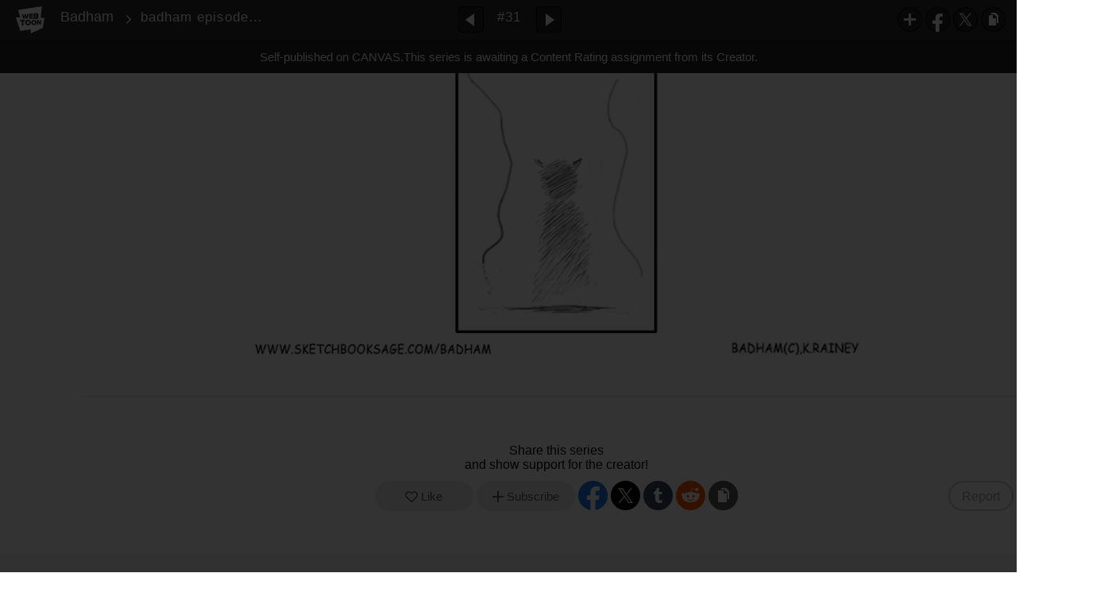

--- FILE ---
content_type: text/html;charset=UTF-8
request_url: https://www.webtoons.com/en/canvas/badham/badham-episode-31/viewer?title_no=277404&episode_no=32
body_size: 16295
content:

















<!doctype html>

<html lang="en">
<head>


<title>badham episode 31 - 31 | Badham</title>
<meta name="keywords" content="Badham, 31, badham episode 31, Action, WEBTOON"/>
<meta name="description" content="badham episode 31, Episode 31 of Badham in WEBTOON. A webcomic about a reluctant heroine and a justice crazed crimson metallic pig that when combine become the hero
guardian of Otaku City, Badham!

Updates monthly on webtoon, updates weekly on sketchbooksage.com

https://www.sketchbooksage.com/badham"/>
<link rel="canonical" href="https://www.webtoons.com/en/challenge/badham/badham-episode-31/viewer?title_no=277404&episode_no=32" />
<link rel="alternate" media="only screen and (max-width: 640px)" href="https://m.webtoons.com/en/challenge/badham/badham-episode-31/viewer?title_no=277404&episode_no=32"/>












<meta charset="utf-8">
<meta http-equiv="X-UA-Compatible" content="IE=edge"/>
<link rel="shortcut icon" href="https://webtoons-static.pstatic.net/image/favicon/favicon.ico?dt=2017082301" type="image/x-icon">





	
	
	
	
	
	


<link rel="stylesheet" type="text/css" href="/static/bundle/linewebtoon-43a5c53e193a2cc28f60.css">




<script type="text/javascript">
	window.__headerState__ = {
		domain: "www.webtoons.com",
		phase : "release",
		languageCode: "en",
		cssCode: "en",
		cssCodePrefix: "",
		gaTrackingId: "UA-57082184-1",
		ga4TrackingId: "G-ZTE4EZ7DVX",
		contentLanguage: "ENGLISH",
		contentLanguageCode : 'en',
		gakSerName: "gak.webtoons.com",
		gakPlatformName: "WEB_PC",
		serviceZone: 'GLOBAL',
		facebookAdId: "",
		lcsServer: 'lcs.loginfra.com',
		browserType : "CHROME",
		gaPageName : "",
		googleAdsState : {
			gadWebtoonReadEvent : "",
			title : "Badham",
			titleNo : "277404",
			episodeNo : "32",
			gadConversion : {
				"th": [{
					// GAD 태국 광고 계정 1
					conversionId: "AW-761239969", // AW-CONVERSION_ID : Google Ads 계정에 고유한 전환 ID
					conversionLabel: "yhf1CLXkr-0CEKGz_uoC" // AW-CONVERSION_LABEL : 각 전환 액션에 고유하게 부여되는 전환 라벨
				}, {
					// GAD 태국 광고 계정 2
					conversionId: "AW-758804776",
					conversionLabel: "GzVDCNuRsO0CEKji6ekC"
				}]
				// 언어가 추가되면 배열로 넣음
			}
		},
		afPbaKey: "fe890007-9461-4b38-a417-7611db3b631e",
	}

	let lcs_SerName = window.lcs_SerName = window.__headerState__.lcsServer;
</script>
<script type="text/javascript" src="/static/bundle/common/cmp-02e4d9b29cd76218fcac.js" charset="utf-8"></script>
<script type="text/javascript" src="/static/bundle/header-2913b9ec7ed9d63f1ed4.js" charset="utf-8"></script>
<script type="text/javascript" src="/static/bundle/common/header-b02ac0d8615a67cbcd5f.js" charset="utf-8"></script>

<meta property="og:title" content="Badham - badham episode 31" />
<meta property="og:type" content="com-linewebtoon:episode" />
<meta property="og:url" content="https://www.webtoons.com/en/canvas/badham/badham-episode-31/viewer?title_no=277404&episode_no=32" />
<meta property="og:site_name" content="www.webtoons.com" />
<meta property="og:image" content="https://swebtoon-phinf.pstatic.net/20190316_122/1552727464822xlAqK_JPEG/thumbnail.jpg" />
<meta property="og:description" content="A webcomic about a reluctant heroine and a justice crazed crimson metallic pig that when combine become the hero
guardian of Otaku City, Badham!

Updates monthly on webtoon, updates weekly on sketchbooksage.com

https://www.sketchbooksage.com/badham" />
<meta property="com-linewebtoon:episode:author" content="sketchbooksage*" />

<meta name="twitter:card" content="summary"/>
<meta name="twitter:site" content="@LINEWebtoon"/>
<meta name="twitter:image" content="https://swebtoon-phinf.pstatic.net/20220825_264/1661359070005iCfpk_JPEG/754430f6-8731-4cd3-88f1-88f4cc65b90c.jpg"/>
<meta name="twitter:description" content="A webcomic about a reluctant heroine and a justice crazed crimson metallic pig that when combine become the hero
guardian of Otaku City, Badham!

Updates monthly on webtoon, updates weekly on sketchbooksage.com

https://www.sketchbooksage.com/badham"/>
<meta property="al:android:url" content="linewebtoon://viewer/challenge?titleNo=277404&episodeNo=32"/>
<meta property="al:android:package" content="com.naver.linewebtoon"/>
<meta property="al:android:app_name" content="LINE WEBTOON"/>
<meta name="twitter:app:name:googleplay" content="LINE WEBTOON"/>
<meta name="twitter:app:id:googleplay" content="com.naver.linewebtoon"/>
<meta name="twitter:app:url:googleplay" content="linewebtoon://viewer/challenge?titleNo=277404&episodeNo=32"/>
<meta property="al:ios:url" content="linewebtoon://viewer/challenge?titleNo=277404&episodeNo=32" />
<meta property="al:ios:app_store_id" content="894546091" />
<meta property="al:ios:app_name" content="LINE WEBTOON" />
<meta name="twitter:app:name:iphone" content="LINE WEBTOON"/>
<meta name="twitter:app:id:iphone" content="894546091"/>
<meta name="twitter:app:url:iphone" content="linewebtoon://viewer/challenge?titleNo=277404&episodeNo=32"/>
<meta name="twitter:app:name:ipad" content="LINE WEBTOON"/>
<meta name="twitter:app:id:ipad" content="894546091"/>

<meta name="twitter:app:url:ipad" content="linewebtoon://viewer/challenge?titleNo=277404&episodeNo=32"/>

<meta name="robots" content="noimageindex, noarchive " />
<style type="text/css">
#toolbarSensor {
	-ms-filter: "progid:DXImageTransform.Microsoft.Alpha(Opacity=0)"; /* IE 8 */
	filter: progid:DXImageTransform.Microsoft.Alpha(Opacity=0); /* IE 7 and olders */
	opacity:0;
}
</style>
	<link rel="stylesheet" type="text/css" href="https://ssl.pstatic.net/static/wcc/gw/prod-1.0/index.css">
</head>

<body class="en">
	<div id="wrap">
		<!-- skip navigation -->
		<div id="u_skip">
			<a href="#content" onclick="document.getElementById('content').tabIndex=-1;document.getElementById('content').focus();return false;"><span>skip to content</span></a>
		</div>
		<!-- //skip navigation -->

		<!-- container -->
	    <div id="container" role="main">
	    	
			
	    	<div class="tool_area " id="toolbarSensor"></div>
			<div class="tool_area " id="toolbar">
				<div class="info">
					<p class="logo"><a href="https://www.webtoons.com/en/" class="btn_logo">WEBTOON</a></p>

					<div class="subj_info">
						<a href="https://www.webtoons.com/en/canvas/badham/list?title_no=277404" class="subj" title="Badham" >Badham</a>
						<span class="ico_arr2"></span>
						<h1 class="subj_episode" title="badham episode 31">badham episode 31</h1>
					</div>
				</div>
				<div class="paginate v2">
					
					<a href="https://www.webtoons.com/en/canvas/badham/badham-episode-30/viewer?title_no=277404&episode_no=31" title="Previous Episode" class="pg_prev _prevEpisode"><em>Previous Episode</em></a>
					
					
					<span class="tx _btnOpenEpisodeList">#31</span>
					
					<a href="https://www.webtoons.com/en/canvas/badham/badham-episode-32/viewer?title_no=277404&episode_no=33" title="Next Episode" class="pg_next _nextEpisode"><em>Next Episode</em></a>
					
					
				</div>

				
				
				<div class="episode_area" id="topEpisodeList">
					<div class="episode_lst">
						<div class="episode_cont">
							<ul style="left: 0px;">
							
								
								<li data-episode-no="2">
									<a href="https://www.webtoons.com/en/canvas/badham/badham-episode-1/viewer?title_no=277404&episode_no=2" class=""><span class="thmb"><img src="https://webtoons-static.pstatic.net/image/bg_transparency.png" data-url="https://webtoon-phinf.pstatic.net/20210706_171/1625555819554HCpAF_JPEG/065a3b09-8209-4005-8c37-9a5487130193.jpg?type=f160_151" class="_thumbnailImages" width="92" height="87" alt="badham episode 1"><span class="mask"></span></span><span class="subj">badham episode 1</span></a></li>
							
								
								<li data-episode-no="3">
									<a href="https://www.webtoons.com/en/canvas/badham/badham-episode-2/viewer?title_no=277404&episode_no=3" class=""><span class="thmb"><img src="https://webtoons-static.pstatic.net/image/bg_transparency.png" data-url="https://webtoon-phinf.pstatic.net/20210706_177/1625556348540iPeWf_JPEG/812981d8-19dc-4b9b-934f-9924c72239b8.jpg?type=f160_151" class="_thumbnailImages" width="92" height="87" alt="badham episode 2"><span class="mask"></span></span><span class="subj">badham episode 2</span></a></li>
							
								
								<li data-episode-no="4">
									<a href="https://www.webtoons.com/en/canvas/badham/badham-episode-3/viewer?title_no=277404&episode_no=4" class=""><span class="thmb"><img src="https://webtoons-static.pstatic.net/image/bg_transparency.png" data-url="https://webtoon-phinf.pstatic.net/20210707_183/1625587439989S662R_JPEG/baedf1f8-84a7-4500-84f6-3e20f8790ca1.jpg?type=f160_151" class="_thumbnailImages" width="92" height="87" alt="badham episode 3"><span class="mask"></span></span><span class="subj">badham episode 3</span></a></li>
							
								
								<li data-episode-no="5">
									<a href="https://www.webtoons.com/en/canvas/badham/badham-episode-4/viewer?title_no=277404&episode_no=5" class=""><span class="thmb"><img src="https://webtoons-static.pstatic.net/image/bg_transparency.png" data-url="https://webtoon-phinf.pstatic.net/20210707_223/1625589088037F3URn_JPEG/3f345a3b-37f7-4b77-98ed-ba35c1b37a78.jpg?type=f160_151" class="_thumbnailImages" width="92" height="87" alt="badham episode 4"><span class="mask"></span></span><span class="subj">badham episode 4</span></a></li>
							
								
								<li data-episode-no="6">
									<a href="https://www.webtoons.com/en/canvas/badham/badham-episode-5/viewer?title_no=277404&episode_no=6" class=""><span class="thmb"><img src="https://webtoons-static.pstatic.net/image/bg_transparency.png" data-url="https://webtoon-phinf.pstatic.net/20210707_94/1625595417441lzU1d_JPEG/e9e812d1-8821-49c7-8141-6826a3143bd5.jpg?type=f160_151" class="_thumbnailImages" width="92" height="87" alt="badham episode 5"><span class="mask"></span></span><span class="subj">badham episode 5</span></a></li>
							
								
								<li data-episode-no="7">
									<a href="https://www.webtoons.com/en/canvas/badham/badham-page-6/viewer?title_no=277404&episode_no=7" class=""><span class="thmb"><img src="https://webtoons-static.pstatic.net/image/bg_transparency.png" data-url="https://webtoon-phinf.pstatic.net/20210707_214/1625664874953mwo3d_JPEG/cf225d38-a20e-45dd-a3c5-449fb5c355f6.jpg?type=f160_151" class="_thumbnailImages" width="92" height="87" alt="badham page 6"><span class="mask"></span></span><span class="subj">badham page 6</span></a></li>
							
								
								<li data-episode-no="8">
									<a href="https://www.webtoons.com/en/canvas/badham/badham-episode-7/viewer?title_no=277404&episode_no=8" class=""><span class="thmb"><img src="https://webtoons-static.pstatic.net/image/bg_transparency.png" data-url="https://webtoon-phinf.pstatic.net/20210709_60/1625758868837W5r4S_JPEG/d536510e-3c97-474e-ac3b-a348d77bc7e9.jpg?type=f160_151" class="_thumbnailImages" width="92" height="87" alt="badham episode 7"><span class="mask"></span></span><span class="subj">badham episode 7</span></a></li>
							
								
								<li data-episode-no="9">
									<a href="https://www.webtoons.com/en/canvas/badham/badham-episode-8/viewer?title_no=277404&episode_no=9" class=""><span class="thmb"><img src="https://webtoons-static.pstatic.net/image/bg_transparency.png" data-url="https://webtoon-phinf.pstatic.net/20210709_81/1625837649325j3cQS_JPEG/d5503588-30b1-44e3-bcaa-a06af7897fb0.jpg?type=f160_151" class="_thumbnailImages" width="92" height="87" alt="badham episode 8"><span class="mask"></span></span><span class="subj">badham episode 8</span></a></li>
							
								
								<li data-episode-no="10">
									<a href="https://www.webtoons.com/en/canvas/badham/badham-episode-9/viewer?title_no=277404&episode_no=10" class=""><span class="thmb"><img src="https://webtoons-static.pstatic.net/image/bg_transparency.png" data-url="https://webtoon-phinf.pstatic.net/20210710_242/16258454719312khJ5_JPEG/18bd2c1c-76f9-45f4-95ab-1dcf9304fa58.jpg?type=f160_151" class="_thumbnailImages" width="92" height="87" alt="badham episode 9"><span class="mask"></span></span><span class="subj">badham episode 9</span></a></li>
							
								
								<li data-episode-no="11">
									<a href="https://www.webtoons.com/en/canvas/badham/badham-episode-10/viewer?title_no=277404&episode_no=11" class=""><span class="thmb"><img src="https://webtoons-static.pstatic.net/image/bg_transparency.png" data-url="https://webtoon-phinf.pstatic.net/20210710_197/1625847129229fEOec_JPEG/6fbe3452-3083-43d7-98c4-b262a940e2cf.jpg?type=f160_151" class="_thumbnailImages" width="92" height="87" alt="badham episode 10"><span class="mask"></span></span><span class="subj">badham episode 10</span></a></li>
							
								
								<li data-episode-no="12">
									<a href="https://www.webtoons.com/en/canvas/badham/badham-episode-11/viewer?title_no=277404&episode_no=12" class=""><span class="thmb"><img src="https://webtoons-static.pstatic.net/image/bg_transparency.png" data-url="https://webtoon-phinf.pstatic.net/20210713_5/1626151558280CzMlH_JPEG/87a74ce5-a0ac-4bf4-a526-861c93bf6995.jpg?type=f160_151" class="_thumbnailImages" width="92" height="87" alt="badham episode 11"><span class="mask"></span></span><span class="subj">badham episode 11</span></a></li>
							
								
								<li data-episode-no="13">
									<a href="https://www.webtoons.com/en/canvas/badham/badham-episode-12/viewer?title_no=277404&episode_no=13" class=""><span class="thmb"><img src="https://webtoons-static.pstatic.net/image/bg_transparency.png" data-url="https://webtoon-phinf.pstatic.net/20210715_181/1626312427669MsegG_JPEG/5ccf3bcb-814c-44b2-8330-e2e3e6ad6016.jpg?type=f160_151" class="_thumbnailImages" width="92" height="87" alt="badham episode 12"><span class="mask"></span></span><span class="subj">badham episode 12</span></a></li>
							
								
								<li data-episode-no="14">
									<a href="https://www.webtoons.com/en/canvas/badham/badham-episode-13/viewer?title_no=277404&episode_no=14" class=""><span class="thmb"><img src="https://webtoons-static.pstatic.net/image/bg_transparency.png" data-url="https://webtoon-phinf.pstatic.net/20210716_99/1626442988848RSbgR_JPEG/e49bb360-4f0f-402f-8be3-65081c4846d2.jpg?type=f160_151" class="_thumbnailImages" width="92" height="87" alt="badham episode 13"><span class="mask"></span></span><span class="subj">badham episode 13</span></a></li>
							
								
								<li data-episode-no="15">
									<a href="https://www.webtoons.com/en/canvas/badham/badham-episode-14/viewer?title_no=277404&episode_no=15" class=""><span class="thmb"><img src="https://webtoons-static.pstatic.net/image/bg_transparency.png" data-url="https://webtoon-phinf.pstatic.net/20210716_241/1626445512181hO005_JPEG/32a210a1-149a-41b5-98a3-07b69a576ec2.jpg?type=f160_151" class="_thumbnailImages" width="92" height="87" alt="badham episode 14"><span class="mask"></span></span><span class="subj">badham episode 14</span></a></li>
							
								
								<li data-episode-no="16">
									<a href="https://www.webtoons.com/en/canvas/badham/badham-episode-15/viewer?title_no=277404&episode_no=16" class=""><span class="thmb"><img src="https://webtoons-static.pstatic.net/image/bg_transparency.png" data-url="https://webtoon-phinf.pstatic.net/20210717_201/1626453355025nhu7J_JPEG/c25506bb-1d46-4be7-9ede-bac9f8a8d797.jpg?type=f160_151" class="_thumbnailImages" width="92" height="87" alt="badham episode 15"><span class="mask"></span></span><span class="subj">badham episode 15</span></a></li>
							
								
								<li data-episode-no="17">
									<a href="https://www.webtoons.com/en/canvas/badham/badham-episode-16/viewer?title_no=277404&episode_no=17" class=""><span class="thmb"><img src="https://webtoons-static.pstatic.net/image/bg_transparency.png" data-url="https://webtoon-phinf.pstatic.net/20210720_161/16267142039853U5zg_JPEG/47030aae-e064-43ac-9020-8ae7446af061.jpg?type=f160_151" class="_thumbnailImages" width="92" height="87" alt="badham episode 16"><span class="mask"></span></span><span class="subj">badham episode 16</span></a></li>
							
								
								<li data-episode-no="18">
									<a href="https://www.webtoons.com/en/canvas/badham/badham-episode-17/viewer?title_no=277404&episode_no=18" class=""><span class="thmb"><img src="https://webtoons-static.pstatic.net/image/bg_transparency.png" data-url="https://webtoon-phinf.pstatic.net/20210720_165/1626715876904uGbzE_JPEG/7a9c679f-f8b5-464f-a266-206d2f6ee1ab.jpg?type=f160_151" class="_thumbnailImages" width="92" height="87" alt="badham episode 17"><span class="mask"></span></span><span class="subj">badham episode 17</span></a></li>
							
								
								<li data-episode-no="19">
									<a href="https://www.webtoons.com/en/canvas/badham/badham-episode-18/viewer?title_no=277404&episode_no=19" class=""><span class="thmb"><img src="https://webtoons-static.pstatic.net/image/bg_transparency.png" data-url="https://webtoon-phinf.pstatic.net/20210720_236/1626788783366zYmNR_JPEG/457f2bcf-03c5-4a75-b01f-66561bee9996.jpg?type=f160_151" class="_thumbnailImages" width="92" height="87" alt="badham episode 18"><span class="mask"></span></span><span class="subj">badham episode 18</span></a></li>
							
								
								<li data-episode-no="20">
									<a href="https://www.webtoons.com/en/canvas/badham/badham-episode-19/viewer?title_no=277404&episode_no=20" class=""><span class="thmb"><img src="https://webtoons-static.pstatic.net/image/bg_transparency.png" data-url="https://webtoon-phinf.pstatic.net/20210723_295/1627049783443MEQTe_JPEG/ea96f977-996b-46dd-a8ea-d4008dad26a7.jpg?type=f160_151" class="_thumbnailImages" width="92" height="87" alt="badham episode 19"><span class="mask"></span></span><span class="subj">badham episode 19</span></a></li>
							
								
								<li data-episode-no="21">
									<a href="https://www.webtoons.com/en/canvas/badham/badham-episode-20/viewer?title_no=277404&episode_no=21" class=""><span class="thmb"><img src="https://webtoons-static.pstatic.net/image/bg_transparency.png" data-url="https://webtoon-phinf.pstatic.net/20210723_226/16270505644378VolK_JPEG/61848a98-4664-40c1-ace4-454dc8ea9048.jpg?type=f160_151" class="_thumbnailImages" width="92" height="87" alt="badham episode 20"><span class="mask"></span></span><span class="subj">badham episode 20</span></a></li>
							
								
								<li data-episode-no="22">
									<a href="https://www.webtoons.com/en/canvas/badham/badham-episode-21/viewer?title_no=277404&episode_no=22" class=""><span class="thmb"><img src="https://webtoons-static.pstatic.net/image/bg_transparency.png" data-url="https://webtoon-phinf.pstatic.net/20210730_102/1627582144751v1MPQ_JPEG/30404d4d-656f-4e42-ac3d-7a27eb4b05b8.jpg?type=f160_151" class="_thumbnailImages" width="92" height="87" alt="badham episode 21"><span class="mask"></span></span><span class="subj">badham episode 21</span></a></li>
							
								
								<li data-episode-no="23">
									<a href="https://www.webtoons.com/en/canvas/badham/badham-episode-22/viewer?title_no=277404&episode_no=23" class=""><span class="thmb"><img src="https://webtoons-static.pstatic.net/image/bg_transparency.png" data-url="https://webtoon-phinf.pstatic.net/20210809_249/16285209638262rDAY_JPEG/e52e5227-f76e-4e06-8d2c-c82827623fdb.jpg?type=f160_151" class="_thumbnailImages" width="92" height="87" alt="badham episode 22"><span class="mask"></span></span><span class="subj">badham episode 22</span></a></li>
							
								
								<li data-episode-no="24">
									<a href="https://www.webtoons.com/en/canvas/badham/badham-episode-23/viewer?title_no=277404&episode_no=24" class=""><span class="thmb"><img src="https://webtoons-static.pstatic.net/image/bg_transparency.png" data-url="https://webtoon-phinf.pstatic.net/20220825_145/1661356508397Kgh7d_JPEG/23048e02-e26f-4a51-9f4a-35ac01245c56.jpg?type=f160_151" class="_thumbnailImages" width="92" height="87" alt="badham episode 23"><span class="mask"></span></span><span class="subj">badham episode 23</span></a></li>
							
								
								<li data-episode-no="25">
									<a href="https://www.webtoons.com/en/canvas/badham/badham-episode-24/viewer?title_no=277404&episode_no=25" class=""><span class="thmb"><img src="https://webtoons-static.pstatic.net/image/bg_transparency.png" data-url="https://webtoon-phinf.pstatic.net/20220825_156/1661356909466NfHPw_JPEG/edff4c92-bbc1-483b-895b-394247f525c8.jpg?type=f160_151" class="_thumbnailImages" width="92" height="87" alt="badham episode 24"><span class="mask"></span></span><span class="subj">badham episode 24</span></a></li>
							
								
								<li data-episode-no="26">
									<a href="https://www.webtoons.com/en/canvas/badham/badham-episode-25/viewer?title_no=277404&episode_no=26" class=""><span class="thmb"><img src="https://webtoons-static.pstatic.net/image/bg_transparency.png" data-url="https://webtoon-phinf.pstatic.net/20220825_280/1661357487291bigcD_JPEG/0d210112-014b-4f20-87a7-11462a93b178.jpg?type=f160_151" class="_thumbnailImages" width="92" height="87" alt="badham episode 25"><span class="mask"></span></span><span class="subj">badham episode 25</span></a></li>
							
								
								<li data-episode-no="27">
									<a href="https://www.webtoons.com/en/canvas/badham/badham-episode-26/viewer?title_no=277404&episode_no=27" class=""><span class="thmb"><img src="https://webtoons-static.pstatic.net/image/bg_transparency.png" data-url="https://webtoon-phinf.pstatic.net/20220825_179/1661357907695gWNAO_JPEG/697ee8c0-c0b2-463a-bd25-545e758d99ca.jpg?type=f160_151" class="_thumbnailImages" width="92" height="87" alt="badham episode 26"><span class="mask"></span></span><span class="subj">badham episode 26</span></a></li>
							
								
								<li data-episode-no="28">
									<a href="https://www.webtoons.com/en/canvas/badham/badham-episode-27/viewer?title_no=277404&episode_no=28" class=""><span class="thmb"><img src="https://webtoons-static.pstatic.net/image/bg_transparency.png" data-url="https://webtoon-phinf.pstatic.net/20220825_291/1661358037366soMsz_JPEG/9e9741c6-69b8-453a-a06d-3adf8fe471c3.jpg?type=f160_151" class="_thumbnailImages" width="92" height="87" alt="badham episode 27"><span class="mask"></span></span><span class="subj">badham episode 27</span></a></li>
							
								
								<li data-episode-no="29">
									<a href="https://www.webtoons.com/en/canvas/badham/badham-episode-28/viewer?title_no=277404&episode_no=29" class=""><span class="thmb"><img src="https://webtoons-static.pstatic.net/image/bg_transparency.png" data-url="https://webtoon-phinf.pstatic.net/20220825_200/1661358245894JtSMJ_JPEG/b69fe697-f944-48c3-b194-cbde0c2dbbf3.jpg?type=f160_151" class="_thumbnailImages" width="92" height="87" alt="badham episode 28"><span class="mask"></span></span><span class="subj">badham episode 28</span></a></li>
							
								
								<li data-episode-no="30">
									<a href="https://www.webtoons.com/en/canvas/badham/badham-episode-29/viewer?title_no=277404&episode_no=30" class=""><span class="thmb"><img src="https://webtoons-static.pstatic.net/image/bg_transparency.png" data-url="https://webtoon-phinf.pstatic.net/20220825_240/1661358628220PyBhb_JPEG/df3a7af0-02f5-45f9-9499-b428c45b56d0.jpg?type=f160_151" class="_thumbnailImages" width="92" height="87" alt="badham episode 29"><span class="mask"></span></span><span class="subj">badham episode 29</span></a></li>
							
								
								<li data-episode-no="31">
									<a href="https://www.webtoons.com/en/canvas/badham/badham-episode-30/viewer?title_no=277404&episode_no=31" class=""><span class="thmb"><img src="https://webtoons-static.pstatic.net/image/bg_transparency.png" data-url="https://webtoon-phinf.pstatic.net/20220825_88/16613587975420egVK_JPEG/1495cef8-992b-470c-8690-edb236b2f7ef.jpg?type=f160_151" class="_thumbnailImages" width="92" height="87" alt="badham episode 30"><span class="mask"></span></span><span class="subj">badham episode 30</span></a></li>
							
								
								<li data-episode-no="32">
									<a href="https://www.webtoons.com/en/canvas/badham/badham-episode-31/viewer?title_no=277404&episode_no=32" class="on"><span class="thmb"><img src="https://webtoons-static.pstatic.net/image/bg_transparency.png" data-url="https://webtoon-phinf.pstatic.net/20220825_264/1661359070005iCfpk_JPEG/754430f6-8731-4cd3-88f1-88f4cc65b90c.jpg?type=f160_151" class="_thumbnailImages" width="92" height="87" alt="badham episode 31"><span class="mask"></span></span><span class="subj">badham episode 31</span></a></li>
							
								
								<li data-episode-no="33">
									<a href="https://www.webtoons.com/en/canvas/badham/badham-episode-32/viewer?title_no=277404&episode_no=33" class=""><span class="thmb"><img src="https://webtoons-static.pstatic.net/image/bg_transparency.png" data-url="https://webtoon-phinf.pstatic.net/20220825_187/1661359639439GGanj_JPEG/a579a8fc-c2c1-4099-bd4d-a53552eddf9a.jpg?type=f160_151" class="_thumbnailImages" width="92" height="87" alt="badham episode 32"><span class="mask"></span></span><span class="subj">badham episode 32</span></a></li>
							
								
								<li data-episode-no="35">
									<a href="https://www.webtoons.com/en/canvas/badham/badham-episode-33/viewer?title_no=277404&episode_no=35" class=""><span class="thmb"><img src="https://webtoons-static.pstatic.net/image/bg_transparency.png" data-url="https://webtoon-phinf.pstatic.net/20230920_152/1695142334687aWzM5_JPEG/420b8389-f59c-4533-84e5-a2437a6c59d42404049686962778592.jpg?type=f160_151" class="_thumbnailImages" width="92" height="87" alt="badham episode 33"><span class="mask"></span></span><span class="subj">badham episode 33</span></a></li>
							
								
								<li data-episode-no="36">
									<a href="https://www.webtoons.com/en/canvas/badham/badham-episode-34/viewer?title_no=277404&episode_no=36" class=""><span class="thmb"><img src="https://webtoons-static.pstatic.net/image/bg_transparency.png" data-url="https://webtoon-phinf.pstatic.net/20230920_71/1695182643376QXP1K_JPEG/ebc5702a-607e-4dc1-84a4-16c260ae814d2213998747710163406.jpg?type=f160_151" class="_thumbnailImages" width="92" height="87" alt="badham episode 34"><span class="mask"></span></span><span class="subj">badham episode 34</span></a></li>
							
								
								<li data-episode-no="37">
									<a href="https://www.webtoons.com/en/canvas/badham/badham-episode-35/viewer?title_no=277404&episode_no=37" class=""><span class="thmb"><img src="https://webtoons-static.pstatic.net/image/bg_transparency.png" data-url="https://webtoon-phinf.pstatic.net/20230920_50/16951832402275xBcU_JPEG/cd9f4458-6dc4-413f-8abc-f7f3b438d2087960746043823608889.jpg?type=f160_151" class="_thumbnailImages" width="92" height="87" alt="badham episode 35"><span class="mask"></span></span><span class="subj">badham episode 35</span></a></li>
							
								
								<li data-episode-no="38">
									<a href="https://www.webtoons.com/en/canvas/badham/badham-episode-36/viewer?title_no=277404&episode_no=38" class=""><span class="thmb"><img src="https://webtoons-static.pstatic.net/image/bg_transparency.png" data-url="https://webtoon-phinf.pstatic.net/20230920_107/1695183476281LWadv_JPEG/e8db8f3b-56fb-41ea-9f05-557302a18ca57901519262862740325.jpg?type=f160_151" class="_thumbnailImages" width="92" height="87" alt="badham episode 36"><span class="mask"></span></span><span class="subj">badham episode 36</span></a></li>
							
								
								<li data-episode-no="39">
									<a href="https://www.webtoons.com/en/canvas/badham/badham-episode-37/viewer?title_no=277404&episode_no=39" class=""><span class="thmb"><img src="https://webtoons-static.pstatic.net/image/bg_transparency.png" data-url="https://webtoon-phinf.pstatic.net/20230920_176/169518526592350Efz_JPEG/a6c85f04-e48c-4417-a437-3f68604b50ef1384250550973458312.jpg?type=f160_151" class="_thumbnailImages" width="92" height="87" alt="badham episode 37"><span class="mask"></span></span><span class="subj">badham episode 37</span></a></li>
							
								
								<li data-episode-no="40">
									<a href="https://www.webtoons.com/en/canvas/badham/badham-episode-38/viewer?title_no=277404&episode_no=40" class=""><span class="thmb"><img src="https://webtoons-static.pstatic.net/image/bg_transparency.png" data-url="https://webtoon-phinf.pstatic.net/20230920_51/1695185911601hXMz3_JPEG/86b503ce-4ed6-4a89-88ee-29c4c95e577a5760758259133519893.jpg?type=f160_151" class="_thumbnailImages" width="92" height="87" alt="badham episode 38"><span class="mask"></span></span><span class="subj">badham episode 38</span></a></li>
							
								
								<li data-episode-no="41">
									<a href="https://www.webtoons.com/en/canvas/badham/badham-episode-39/viewer?title_no=277404&episode_no=41" class=""><span class="thmb"><img src="https://webtoons-static.pstatic.net/image/bg_transparency.png" data-url="https://webtoon-phinf.pstatic.net/20230920_75/16951861640163hCII_JPEG/20122142-7e9c-4d41-bb99-a9c3ff20756e2009475114485763466.jpg?type=f160_151" class="_thumbnailImages" width="92" height="87" alt="badham episode 39"><span class="mask"></span></span><span class="subj">badham episode 39</span></a></li>
							
								
								<li data-episode-no="42">
									<a href="https://www.webtoons.com/en/canvas/badham/badham-episode-40/viewer?title_no=277404&episode_no=42" class=""><span class="thmb"><img src="https://webtoons-static.pstatic.net/image/bg_transparency.png" data-url="https://webtoon-phinf.pstatic.net/20230920_76/1695186361875Eqe88_JPEG/7852979b-4ae1-41ef-b9ec-590d258446b26529656304223857934.jpg?type=f160_151" class="_thumbnailImages" width="92" height="87" alt="badham episode 40"><span class="mask"></span></span><span class="subj">badham episode 40</span></a></li>
							
								
								<li data-episode-no="43">
									<a href="https://www.webtoons.com/en/canvas/badham/badham-episode-41/viewer?title_no=277404&episode_no=43" class=""><span class="thmb"><img src="https://webtoons-static.pstatic.net/image/bg_transparency.png" data-url="https://webtoon-phinf.pstatic.net/20230920_211/1695186674391jlaTu_JPEG/a29eaf46-d928-48c8-b1b0-85381da94ef71984481571067730971.jpg?type=f160_151" class="_thumbnailImages" width="92" height="87" alt="badham episode 41"><span class="mask"></span></span><span class="subj">badham episode 41</span></a></li>
							
								
								<li data-episode-no="44">
									<a href="https://www.webtoons.com/en/canvas/badham/badham-episode-42/viewer?title_no=277404&episode_no=44" class=""><span class="thmb"><img src="https://webtoons-static.pstatic.net/image/bg_transparency.png" data-url="https://webtoon-phinf.pstatic.net/20230920_275/1695186966602ztxRH_JPEG/9fc7578c-95ff-48c8-9734-9affab182f8c420335159382969383.jpg?type=f160_151" class="_thumbnailImages" width="92" height="87" alt="badham episode 42"><span class="mask"></span></span><span class="subj">badham episode 42</span></a></li>
							
								
								<li data-episode-no="45">
									<a href="https://www.webtoons.com/en/canvas/badham/badham-episode-43/viewer?title_no=277404&episode_no=45" class=""><span class="thmb"><img src="https://webtoons-static.pstatic.net/image/bg_transparency.png" data-url="https://webtoon-phinf.pstatic.net/20230920_116/1695187364593piH7n_JPEG/a55c7e80-bb14-472c-a917-5b688c7ae2bc7935099755002220545.jpg?type=f160_151" class="_thumbnailImages" width="92" height="87" alt="badham episode 43"><span class="mask"></span></span><span class="subj">badham episode 43</span></a></li>
							
								
								<li data-episode-no="46">
									<a href="https://www.webtoons.com/en/canvas/badham/badham-episode-44/viewer?title_no=277404&episode_no=46" class=""><span class="thmb"><img src="https://webtoons-static.pstatic.net/image/bg_transparency.png" data-url="https://webtoon-phinf.pstatic.net/20230920_74/1695187887557kXOe3_JPEG/eedbd438-fa0f-4450-a39d-7d08851451834500736283390141069.jpg?type=f160_151" class="_thumbnailImages" width="92" height="87" alt="badham episode 44"><span class="mask"></span></span><span class="subj">badham episode 44</span></a></li>
							
							</ul>
						</div>
						<div class="paginate">
							<a href="#" title="Previous Recurrence" class="pg_prev"><em>Previous Recurrence</em></a>
							<a href="#" title="Next Recurrence" class="pg_next"><em>Next Recurrence</em></a>
						</div>
					</div>
				</div>
				<a href="#" title="List Collapse"
				   class="btn_episode_fd _btnCloseEpisodeList">
					<span class="blind">Close</span>
				</a>
				

				<div class="right_area" id="_toolBarRightArea">
					
					<div class="toon_btn" style="display: none;" id="authorButtons">
						<a href="#" class="btn_type5 _btnEpisodeEdit">EDIT</a>
					</div>

					<ul class="spi_area">
					<li class="relative">
						<a href="#" class="ico_favorites _favorites" title="Subscribe" data-page-source="ViewerTopRight" onclick="return false;">Subscribe</a>
						<div class="ly_area">
							<span class="ly_cont _addFavorite">Subscribed to your list</span>
							<span class="ly_cont _removeFavorite" style="display:none">Unsubscribed for your list</span>
							<span class="ly_cont _overLimitFavorite" style="display:none">You can subscribe up to 500 CANVAS series.</span>
							<span class="ico_arr up v2"></span>
						</div>
					</li>
					<li><a href="#" class="ico_facebook" title="Facebook" onclick="return false;">Facebook</a></li>
				
					<li><a href="#" class="ico_twitter" title="X" onclick="return false;">X</a></li>
					<li>
						<a href="#" class="ico_copy" title="URL COPY" onclick="return false;" style="cursor:pointer">URL COPY</a>
						<div class="ly_area _copyInfo">
							<span class="ly_cont">The URL has been copied.<br>Paste(Ctrl+V) it in the desired location.</span>
							<span class="ico_arr up v2"></span>
						</div>
					</li>
					</ul>
				</div>

				
				
				
				
					<p class="age_text">
						<span class="canvas_text">Self-published on CANVAS.</span>
						This series is awaiting a Content Rating assignment from its Creator.
					</p>
				
				
				
			</div>
			
			<!-- content -->
	        <div id="content" class="viewer">
	        	<div class="cont_box" id="_viewerBox">
					<div class="viewer_lst">
						<div class="viewer_img _img_viewer_area" id="_imageList">
							
							
							<img src="https://webtoons-static.pstatic.net/image/bg_transparency.png" width="800" height="398.0" alt="image" class="_images" data-url="https://webtoon-phinf.pstatic.net/20220825_285/1661359468758e2aMQ_PNG/4eadf98a-31bd-461d-8cab-10d4759ec4c4.png?type=opti" ondragstart="return false;" onselectstart="return false;" oncontextmenu="return false;">
							
						</div>

					
					
						
						<div class="viewer_ad_area">
							
							<strong class="ad_title _pcViewerCanvasAdTitle" style="display: none">Advertisement</strong>
							<div class="ad_img_box" id="pcViewerCanvasAdWapper"></div>
						</div>
					
					

					<div class="viewer_info_area">
						<p class="dsc_encourage _readComplete">Share this series<br> and show support for the creator!</p>

							
							<ul class="spi_area">
							<li class="relative">
								<a href="#" class="lnk_like bx" title="Like" id="likeItButton">
									
									<em class="ico_like2 _btnLike">like Count</em><span id="_likeCount">Like</span>
								</a>
							</li>
							<li class="relative">
								
								<a href="#none" id="footer_favorites" class="lnk_favorites bx _favorites" title="Subscribe" data-page-source="ViewerEnd" onclick="return false;">
									<em class="ico_plus3"></em>Subscribe
								</a>

								
								<div class="ly_area">
									<span class="ly_cont _addFavorite">Subscribed to your list</span>
									<span class="ly_cont _removeFavorite" style="display:none">Unsubscribed for your list</span>
									<span class="ly_cont _overLimitFavorite" style="display:none">You can subscribe up to 500 CANVAS series.</span>
									<span class="ico_arr v2 dn"></span>
								</div>
							</li>
								<li><a href="#" class="ico_facebook" title="Facebook" onclick="return false;">Facebook</a></li>
							
								<li><a href="#" class="ico_twitter" title="X" onclick="return false;">X</a></li>
								
									<li><a href="#" class="ico_tumblr" title="Tumblr" onclick="return false;">Tumblr</a></li>
									<li><a href="#" class="ico_reddit" title="Reddit" onclick="return false;">Reddit</a></li>
								
							<li>
								<a href="#" class="ico_copy" title="URL COPY" onclick="return false;" style="cursor:pointer">URL COPY</a>
								<div class="ly_area _copyInfo">
									<span class="ly_cont">The URL has been copied.<br>Paste(Ctrl+V) it in the desired location.</span>
									<span class="ico_arr v2 dn"></span>
								</div>
							</li>
							</ul>
						</div>
						
						<div class="report_area" id="reportArea">
							<a href="#" class="lk_report _btnReport">Report</a>
							
							<div class="ly_area report _layerConfirm">
								<div class="ly_cont">
									<p class="ly_tit">Do you want to report this series<br>as inappropriate content?</p>
									<p class="dsc">If you’d like to report copyright infringement,<br><a href="https://webtoon.zendesk.com/hc/en-us/articles/360051376551-Someone-is-posting-my-series-on-WEBTOON-without-my-permission" target="_blank" class="lk_clickhere">click here.</a></p>
								</div>
								<div class="ly_btn">
									<a href="#" class="btn_bx _btnYes">Yes</a>
									<a href="#" class="btn_bx _btnNo">No</a>
								</div>
								<span class="ico_arr v2 dn"></span>
							</div>
							
							<div class="ly_area report _layerAlready">
								<div class="ly_cont">
									<p class="ly_tit">You've already<br/>reported<br/>this episode.</p>
								</div>
								<div class="ly_btn">
									<a href="#" class="btn_bx _btnOk">OK</a>
								</div>
								<span class="ico_arr v2 dn"></span>
							</div>
							
							<div class="ly_area report _layerComplete">
								<div class="ly_cont">
									<p class="ly_tit">Report completed.<br/>Thank you!</p>
								</div>
								<div class="ly_btn">
									<a href="#" class="btn_bx _btnOk">OK</a>
								</div>
								<span class="ico_arr v2 dn"></span>
							</div>
						</div>
						
					</div>

					
					
					
				</div>
				
				<div class="episode_area" id="bottomEpisodeList">
					<div class="episode_lst" id="_bottomEpisodeList">
						<div class="episode_cont">
							<ul>
							
								
								<li data-episode-no="2"><a href="https://www.webtoons.com/en/canvas/badham/badham-episode-1/viewer?title_no=277404&episode_no=2" class=""><span class="thmb"><img src="https://webtoons-static.pstatic.net/image/bg_transparency.png" data-url="https://webtoon-phinf.pstatic.net/20210706_171/1625555819554HCpAF_JPEG/065a3b09-8209-4005-8c37-9a5487130193.jpg?type=f160_151" class="_thumbnailImages" width="92" height="87" alt="badham episode 1"><span class="mask"></span></span><span class="subj">badham episode 1</span></a></li>
							
								
								<li data-episode-no="3"><a href="https://www.webtoons.com/en/canvas/badham/badham-episode-2/viewer?title_no=277404&episode_no=3" class=""><span class="thmb"><img src="https://webtoons-static.pstatic.net/image/bg_transparency.png" data-url="https://webtoon-phinf.pstatic.net/20210706_177/1625556348540iPeWf_JPEG/812981d8-19dc-4b9b-934f-9924c72239b8.jpg?type=f160_151" class="_thumbnailImages" width="92" height="87" alt="badham episode 2"><span class="mask"></span></span><span class="subj">badham episode 2</span></a></li>
							
								
								<li data-episode-no="4"><a href="https://www.webtoons.com/en/canvas/badham/badham-episode-3/viewer?title_no=277404&episode_no=4" class=""><span class="thmb"><img src="https://webtoons-static.pstatic.net/image/bg_transparency.png" data-url="https://webtoon-phinf.pstatic.net/20210707_183/1625587439989S662R_JPEG/baedf1f8-84a7-4500-84f6-3e20f8790ca1.jpg?type=f160_151" class="_thumbnailImages" width="92" height="87" alt="badham episode 3"><span class="mask"></span></span><span class="subj">badham episode 3</span></a></li>
							
								
								<li data-episode-no="5"><a href="https://www.webtoons.com/en/canvas/badham/badham-episode-4/viewer?title_no=277404&episode_no=5" class=""><span class="thmb"><img src="https://webtoons-static.pstatic.net/image/bg_transparency.png" data-url="https://webtoon-phinf.pstatic.net/20210707_223/1625589088037F3URn_JPEG/3f345a3b-37f7-4b77-98ed-ba35c1b37a78.jpg?type=f160_151" class="_thumbnailImages" width="92" height="87" alt="badham episode 4"><span class="mask"></span></span><span class="subj">badham episode 4</span></a></li>
							
								
								<li data-episode-no="6"><a href="https://www.webtoons.com/en/canvas/badham/badham-episode-5/viewer?title_no=277404&episode_no=6" class=""><span class="thmb"><img src="https://webtoons-static.pstatic.net/image/bg_transparency.png" data-url="https://webtoon-phinf.pstatic.net/20210707_94/1625595417441lzU1d_JPEG/e9e812d1-8821-49c7-8141-6826a3143bd5.jpg?type=f160_151" class="_thumbnailImages" width="92" height="87" alt="badham episode 5"><span class="mask"></span></span><span class="subj">badham episode 5</span></a></li>
							
								
								<li data-episode-no="7"><a href="https://www.webtoons.com/en/canvas/badham/badham-page-6/viewer?title_no=277404&episode_no=7" class=""><span class="thmb"><img src="https://webtoons-static.pstatic.net/image/bg_transparency.png" data-url="https://webtoon-phinf.pstatic.net/20210707_214/1625664874953mwo3d_JPEG/cf225d38-a20e-45dd-a3c5-449fb5c355f6.jpg?type=f160_151" class="_thumbnailImages" width="92" height="87" alt="badham page 6"><span class="mask"></span></span><span class="subj">badham page 6</span></a></li>
							
								
								<li data-episode-no="8"><a href="https://www.webtoons.com/en/canvas/badham/badham-episode-7/viewer?title_no=277404&episode_no=8" class=""><span class="thmb"><img src="https://webtoons-static.pstatic.net/image/bg_transparency.png" data-url="https://webtoon-phinf.pstatic.net/20210709_60/1625758868837W5r4S_JPEG/d536510e-3c97-474e-ac3b-a348d77bc7e9.jpg?type=f160_151" class="_thumbnailImages" width="92" height="87" alt="badham episode 7"><span class="mask"></span></span><span class="subj">badham episode 7</span></a></li>
							
								
								<li data-episode-no="9"><a href="https://www.webtoons.com/en/canvas/badham/badham-episode-8/viewer?title_no=277404&episode_no=9" class=""><span class="thmb"><img src="https://webtoons-static.pstatic.net/image/bg_transparency.png" data-url="https://webtoon-phinf.pstatic.net/20210709_81/1625837649325j3cQS_JPEG/d5503588-30b1-44e3-bcaa-a06af7897fb0.jpg?type=f160_151" class="_thumbnailImages" width="92" height="87" alt="badham episode 8"><span class="mask"></span></span><span class="subj">badham episode 8</span></a></li>
							
								
								<li data-episode-no="10"><a href="https://www.webtoons.com/en/canvas/badham/badham-episode-9/viewer?title_no=277404&episode_no=10" class=""><span class="thmb"><img src="https://webtoons-static.pstatic.net/image/bg_transparency.png" data-url="https://webtoon-phinf.pstatic.net/20210710_242/16258454719312khJ5_JPEG/18bd2c1c-76f9-45f4-95ab-1dcf9304fa58.jpg?type=f160_151" class="_thumbnailImages" width="92" height="87" alt="badham episode 9"><span class="mask"></span></span><span class="subj">badham episode 9</span></a></li>
							
								
								<li data-episode-no="11"><a href="https://www.webtoons.com/en/canvas/badham/badham-episode-10/viewer?title_no=277404&episode_no=11" class=""><span class="thmb"><img src="https://webtoons-static.pstatic.net/image/bg_transparency.png" data-url="https://webtoon-phinf.pstatic.net/20210710_197/1625847129229fEOec_JPEG/6fbe3452-3083-43d7-98c4-b262a940e2cf.jpg?type=f160_151" class="_thumbnailImages" width="92" height="87" alt="badham episode 10"><span class="mask"></span></span><span class="subj">badham episode 10</span></a></li>
							
								
								<li data-episode-no="12"><a href="https://www.webtoons.com/en/canvas/badham/badham-episode-11/viewer?title_no=277404&episode_no=12" class=""><span class="thmb"><img src="https://webtoons-static.pstatic.net/image/bg_transparency.png" data-url="https://webtoon-phinf.pstatic.net/20210713_5/1626151558280CzMlH_JPEG/87a74ce5-a0ac-4bf4-a526-861c93bf6995.jpg?type=f160_151" class="_thumbnailImages" width="92" height="87" alt="badham episode 11"><span class="mask"></span></span><span class="subj">badham episode 11</span></a></li>
							
								
								<li data-episode-no="13"><a href="https://www.webtoons.com/en/canvas/badham/badham-episode-12/viewer?title_no=277404&episode_no=13" class=""><span class="thmb"><img src="https://webtoons-static.pstatic.net/image/bg_transparency.png" data-url="https://webtoon-phinf.pstatic.net/20210715_181/1626312427669MsegG_JPEG/5ccf3bcb-814c-44b2-8330-e2e3e6ad6016.jpg?type=f160_151" class="_thumbnailImages" width="92" height="87" alt="badham episode 12"><span class="mask"></span></span><span class="subj">badham episode 12</span></a></li>
							
								
								<li data-episode-no="14"><a href="https://www.webtoons.com/en/canvas/badham/badham-episode-13/viewer?title_no=277404&episode_no=14" class=""><span class="thmb"><img src="https://webtoons-static.pstatic.net/image/bg_transparency.png" data-url="https://webtoon-phinf.pstatic.net/20210716_99/1626442988848RSbgR_JPEG/e49bb360-4f0f-402f-8be3-65081c4846d2.jpg?type=f160_151" class="_thumbnailImages" width="92" height="87" alt="badham episode 13"><span class="mask"></span></span><span class="subj">badham episode 13</span></a></li>
							
								
								<li data-episode-no="15"><a href="https://www.webtoons.com/en/canvas/badham/badham-episode-14/viewer?title_no=277404&episode_no=15" class=""><span class="thmb"><img src="https://webtoons-static.pstatic.net/image/bg_transparency.png" data-url="https://webtoon-phinf.pstatic.net/20210716_241/1626445512181hO005_JPEG/32a210a1-149a-41b5-98a3-07b69a576ec2.jpg?type=f160_151" class="_thumbnailImages" width="92" height="87" alt="badham episode 14"><span class="mask"></span></span><span class="subj">badham episode 14</span></a></li>
							
								
								<li data-episode-no="16"><a href="https://www.webtoons.com/en/canvas/badham/badham-episode-15/viewer?title_no=277404&episode_no=16" class=""><span class="thmb"><img src="https://webtoons-static.pstatic.net/image/bg_transparency.png" data-url="https://webtoon-phinf.pstatic.net/20210717_201/1626453355025nhu7J_JPEG/c25506bb-1d46-4be7-9ede-bac9f8a8d797.jpg?type=f160_151" class="_thumbnailImages" width="92" height="87" alt="badham episode 15"><span class="mask"></span></span><span class="subj">badham episode 15</span></a></li>
							
								
								<li data-episode-no="17"><a href="https://www.webtoons.com/en/canvas/badham/badham-episode-16/viewer?title_no=277404&episode_no=17" class=""><span class="thmb"><img src="https://webtoons-static.pstatic.net/image/bg_transparency.png" data-url="https://webtoon-phinf.pstatic.net/20210720_161/16267142039853U5zg_JPEG/47030aae-e064-43ac-9020-8ae7446af061.jpg?type=f160_151" class="_thumbnailImages" width="92" height="87" alt="badham episode 16"><span class="mask"></span></span><span class="subj">badham episode 16</span></a></li>
							
								
								<li data-episode-no="18"><a href="https://www.webtoons.com/en/canvas/badham/badham-episode-17/viewer?title_no=277404&episode_no=18" class=""><span class="thmb"><img src="https://webtoons-static.pstatic.net/image/bg_transparency.png" data-url="https://webtoon-phinf.pstatic.net/20210720_165/1626715876904uGbzE_JPEG/7a9c679f-f8b5-464f-a266-206d2f6ee1ab.jpg?type=f160_151" class="_thumbnailImages" width="92" height="87" alt="badham episode 17"><span class="mask"></span></span><span class="subj">badham episode 17</span></a></li>
							
								
								<li data-episode-no="19"><a href="https://www.webtoons.com/en/canvas/badham/badham-episode-18/viewer?title_no=277404&episode_no=19" class=""><span class="thmb"><img src="https://webtoons-static.pstatic.net/image/bg_transparency.png" data-url="https://webtoon-phinf.pstatic.net/20210720_236/1626788783366zYmNR_JPEG/457f2bcf-03c5-4a75-b01f-66561bee9996.jpg?type=f160_151" class="_thumbnailImages" width="92" height="87" alt="badham episode 18"><span class="mask"></span></span><span class="subj">badham episode 18</span></a></li>
							
								
								<li data-episode-no="20"><a href="https://www.webtoons.com/en/canvas/badham/badham-episode-19/viewer?title_no=277404&episode_no=20" class=""><span class="thmb"><img src="https://webtoons-static.pstatic.net/image/bg_transparency.png" data-url="https://webtoon-phinf.pstatic.net/20210723_295/1627049783443MEQTe_JPEG/ea96f977-996b-46dd-a8ea-d4008dad26a7.jpg?type=f160_151" class="_thumbnailImages" width="92" height="87" alt="badham episode 19"><span class="mask"></span></span><span class="subj">badham episode 19</span></a></li>
							
								
								<li data-episode-no="21"><a href="https://www.webtoons.com/en/canvas/badham/badham-episode-20/viewer?title_no=277404&episode_no=21" class=""><span class="thmb"><img src="https://webtoons-static.pstatic.net/image/bg_transparency.png" data-url="https://webtoon-phinf.pstatic.net/20210723_226/16270505644378VolK_JPEG/61848a98-4664-40c1-ace4-454dc8ea9048.jpg?type=f160_151" class="_thumbnailImages" width="92" height="87" alt="badham episode 20"><span class="mask"></span></span><span class="subj">badham episode 20</span></a></li>
							
								
								<li data-episode-no="22"><a href="https://www.webtoons.com/en/canvas/badham/badham-episode-21/viewer?title_no=277404&episode_no=22" class=""><span class="thmb"><img src="https://webtoons-static.pstatic.net/image/bg_transparency.png" data-url="https://webtoon-phinf.pstatic.net/20210730_102/1627582144751v1MPQ_JPEG/30404d4d-656f-4e42-ac3d-7a27eb4b05b8.jpg?type=f160_151" class="_thumbnailImages" width="92" height="87" alt="badham episode 21"><span class="mask"></span></span><span class="subj">badham episode 21</span></a></li>
							
								
								<li data-episode-no="23"><a href="https://www.webtoons.com/en/canvas/badham/badham-episode-22/viewer?title_no=277404&episode_no=23" class=""><span class="thmb"><img src="https://webtoons-static.pstatic.net/image/bg_transparency.png" data-url="https://webtoon-phinf.pstatic.net/20210809_249/16285209638262rDAY_JPEG/e52e5227-f76e-4e06-8d2c-c82827623fdb.jpg?type=f160_151" class="_thumbnailImages" width="92" height="87" alt="badham episode 22"><span class="mask"></span></span><span class="subj">badham episode 22</span></a></li>
							
								
								<li data-episode-no="24"><a href="https://www.webtoons.com/en/canvas/badham/badham-episode-23/viewer?title_no=277404&episode_no=24" class=""><span class="thmb"><img src="https://webtoons-static.pstatic.net/image/bg_transparency.png" data-url="https://webtoon-phinf.pstatic.net/20220825_145/1661356508397Kgh7d_JPEG/23048e02-e26f-4a51-9f4a-35ac01245c56.jpg?type=f160_151" class="_thumbnailImages" width="92" height="87" alt="badham episode 23"><span class="mask"></span></span><span class="subj">badham episode 23</span></a></li>
							
								
								<li data-episode-no="25"><a href="https://www.webtoons.com/en/canvas/badham/badham-episode-24/viewer?title_no=277404&episode_no=25" class=""><span class="thmb"><img src="https://webtoons-static.pstatic.net/image/bg_transparency.png" data-url="https://webtoon-phinf.pstatic.net/20220825_156/1661356909466NfHPw_JPEG/edff4c92-bbc1-483b-895b-394247f525c8.jpg?type=f160_151" class="_thumbnailImages" width="92" height="87" alt="badham episode 24"><span class="mask"></span></span><span class="subj">badham episode 24</span></a></li>
							
								
								<li data-episode-no="26"><a href="https://www.webtoons.com/en/canvas/badham/badham-episode-25/viewer?title_no=277404&episode_no=26" class=""><span class="thmb"><img src="https://webtoons-static.pstatic.net/image/bg_transparency.png" data-url="https://webtoon-phinf.pstatic.net/20220825_280/1661357487291bigcD_JPEG/0d210112-014b-4f20-87a7-11462a93b178.jpg?type=f160_151" class="_thumbnailImages" width="92" height="87" alt="badham episode 25"><span class="mask"></span></span><span class="subj">badham episode 25</span></a></li>
							
								
								<li data-episode-no="27"><a href="https://www.webtoons.com/en/canvas/badham/badham-episode-26/viewer?title_no=277404&episode_no=27" class=""><span class="thmb"><img src="https://webtoons-static.pstatic.net/image/bg_transparency.png" data-url="https://webtoon-phinf.pstatic.net/20220825_179/1661357907695gWNAO_JPEG/697ee8c0-c0b2-463a-bd25-545e758d99ca.jpg?type=f160_151" class="_thumbnailImages" width="92" height="87" alt="badham episode 26"><span class="mask"></span></span><span class="subj">badham episode 26</span></a></li>
							
								
								<li data-episode-no="28"><a href="https://www.webtoons.com/en/canvas/badham/badham-episode-27/viewer?title_no=277404&episode_no=28" class=""><span class="thmb"><img src="https://webtoons-static.pstatic.net/image/bg_transparency.png" data-url="https://webtoon-phinf.pstatic.net/20220825_291/1661358037366soMsz_JPEG/9e9741c6-69b8-453a-a06d-3adf8fe471c3.jpg?type=f160_151" class="_thumbnailImages" width="92" height="87" alt="badham episode 27"><span class="mask"></span></span><span class="subj">badham episode 27</span></a></li>
							
								
								<li data-episode-no="29"><a href="https://www.webtoons.com/en/canvas/badham/badham-episode-28/viewer?title_no=277404&episode_no=29" class=""><span class="thmb"><img src="https://webtoons-static.pstatic.net/image/bg_transparency.png" data-url="https://webtoon-phinf.pstatic.net/20220825_200/1661358245894JtSMJ_JPEG/b69fe697-f944-48c3-b194-cbde0c2dbbf3.jpg?type=f160_151" class="_thumbnailImages" width="92" height="87" alt="badham episode 28"><span class="mask"></span></span><span class="subj">badham episode 28</span></a></li>
							
								
								<li data-episode-no="30"><a href="https://www.webtoons.com/en/canvas/badham/badham-episode-29/viewer?title_no=277404&episode_no=30" class=""><span class="thmb"><img src="https://webtoons-static.pstatic.net/image/bg_transparency.png" data-url="https://webtoon-phinf.pstatic.net/20220825_240/1661358628220PyBhb_JPEG/df3a7af0-02f5-45f9-9499-b428c45b56d0.jpg?type=f160_151" class="_thumbnailImages" width="92" height="87" alt="badham episode 29"><span class="mask"></span></span><span class="subj">badham episode 29</span></a></li>
							
								
								<li data-episode-no="31"><a href="https://www.webtoons.com/en/canvas/badham/badham-episode-30/viewer?title_no=277404&episode_no=31" class=""><span class="thmb"><img src="https://webtoons-static.pstatic.net/image/bg_transparency.png" data-url="https://webtoon-phinf.pstatic.net/20220825_88/16613587975420egVK_JPEG/1495cef8-992b-470c-8690-edb236b2f7ef.jpg?type=f160_151" class="_thumbnailImages" width="92" height="87" alt="badham episode 30"><span class="mask"></span></span><span class="subj">badham episode 30</span></a></li>
							
								
								<li data-episode-no="32"><a href="https://www.webtoons.com/en/canvas/badham/badham-episode-31/viewer?title_no=277404&episode_no=32" class="on"><span class="thmb"><img src="https://webtoons-static.pstatic.net/image/bg_transparency.png" data-url="https://webtoon-phinf.pstatic.net/20220825_264/1661359070005iCfpk_JPEG/754430f6-8731-4cd3-88f1-88f4cc65b90c.jpg?type=f160_151" class="_thumbnailImages" width="92" height="87" alt="badham episode 31"><span class="mask"></span></span><span class="subj">badham episode 31</span></a></li>
							
								
								<li data-episode-no="33"><a href="https://www.webtoons.com/en/canvas/badham/badham-episode-32/viewer?title_no=277404&episode_no=33" class=""><span class="thmb"><img src="https://webtoons-static.pstatic.net/image/bg_transparency.png" data-url="https://webtoon-phinf.pstatic.net/20220825_187/1661359639439GGanj_JPEG/a579a8fc-c2c1-4099-bd4d-a53552eddf9a.jpg?type=f160_151" class="_thumbnailImages" width="92" height="87" alt="badham episode 32"><span class="mask"></span></span><span class="subj">badham episode 32</span></a></li>
							
								
								<li data-episode-no="35"><a href="https://www.webtoons.com/en/canvas/badham/badham-episode-33/viewer?title_no=277404&episode_no=35" class=""><span class="thmb"><img src="https://webtoons-static.pstatic.net/image/bg_transparency.png" data-url="https://webtoon-phinf.pstatic.net/20230920_152/1695142334687aWzM5_JPEG/420b8389-f59c-4533-84e5-a2437a6c59d42404049686962778592.jpg?type=f160_151" class="_thumbnailImages" width="92" height="87" alt="badham episode 33"><span class="mask"></span></span><span class="subj">badham episode 33</span></a></li>
							
								
								<li data-episode-no="36"><a href="https://www.webtoons.com/en/canvas/badham/badham-episode-34/viewer?title_no=277404&episode_no=36" class=""><span class="thmb"><img src="https://webtoons-static.pstatic.net/image/bg_transparency.png" data-url="https://webtoon-phinf.pstatic.net/20230920_71/1695182643376QXP1K_JPEG/ebc5702a-607e-4dc1-84a4-16c260ae814d2213998747710163406.jpg?type=f160_151" class="_thumbnailImages" width="92" height="87" alt="badham episode 34"><span class="mask"></span></span><span class="subj">badham episode 34</span></a></li>
							
								
								<li data-episode-no="37"><a href="https://www.webtoons.com/en/canvas/badham/badham-episode-35/viewer?title_no=277404&episode_no=37" class=""><span class="thmb"><img src="https://webtoons-static.pstatic.net/image/bg_transparency.png" data-url="https://webtoon-phinf.pstatic.net/20230920_50/16951832402275xBcU_JPEG/cd9f4458-6dc4-413f-8abc-f7f3b438d2087960746043823608889.jpg?type=f160_151" class="_thumbnailImages" width="92" height="87" alt="badham episode 35"><span class="mask"></span></span><span class="subj">badham episode 35</span></a></li>
							
								
								<li data-episode-no="38"><a href="https://www.webtoons.com/en/canvas/badham/badham-episode-36/viewer?title_no=277404&episode_no=38" class=""><span class="thmb"><img src="https://webtoons-static.pstatic.net/image/bg_transparency.png" data-url="https://webtoon-phinf.pstatic.net/20230920_107/1695183476281LWadv_JPEG/e8db8f3b-56fb-41ea-9f05-557302a18ca57901519262862740325.jpg?type=f160_151" class="_thumbnailImages" width="92" height="87" alt="badham episode 36"><span class="mask"></span></span><span class="subj">badham episode 36</span></a></li>
							
								
								<li data-episode-no="39"><a href="https://www.webtoons.com/en/canvas/badham/badham-episode-37/viewer?title_no=277404&episode_no=39" class=""><span class="thmb"><img src="https://webtoons-static.pstatic.net/image/bg_transparency.png" data-url="https://webtoon-phinf.pstatic.net/20230920_176/169518526592350Efz_JPEG/a6c85f04-e48c-4417-a437-3f68604b50ef1384250550973458312.jpg?type=f160_151" class="_thumbnailImages" width="92" height="87" alt="badham episode 37"><span class="mask"></span></span><span class="subj">badham episode 37</span></a></li>
							
								
								<li data-episode-no="40"><a href="https://www.webtoons.com/en/canvas/badham/badham-episode-38/viewer?title_no=277404&episode_no=40" class=""><span class="thmb"><img src="https://webtoons-static.pstatic.net/image/bg_transparency.png" data-url="https://webtoon-phinf.pstatic.net/20230920_51/1695185911601hXMz3_JPEG/86b503ce-4ed6-4a89-88ee-29c4c95e577a5760758259133519893.jpg?type=f160_151" class="_thumbnailImages" width="92" height="87" alt="badham episode 38"><span class="mask"></span></span><span class="subj">badham episode 38</span></a></li>
							
								
								<li data-episode-no="41"><a href="https://www.webtoons.com/en/canvas/badham/badham-episode-39/viewer?title_no=277404&episode_no=41" class=""><span class="thmb"><img src="https://webtoons-static.pstatic.net/image/bg_transparency.png" data-url="https://webtoon-phinf.pstatic.net/20230920_75/16951861640163hCII_JPEG/20122142-7e9c-4d41-bb99-a9c3ff20756e2009475114485763466.jpg?type=f160_151" class="_thumbnailImages" width="92" height="87" alt="badham episode 39"><span class="mask"></span></span><span class="subj">badham episode 39</span></a></li>
							
								
								<li data-episode-no="42"><a href="https://www.webtoons.com/en/canvas/badham/badham-episode-40/viewer?title_no=277404&episode_no=42" class=""><span class="thmb"><img src="https://webtoons-static.pstatic.net/image/bg_transparency.png" data-url="https://webtoon-phinf.pstatic.net/20230920_76/1695186361875Eqe88_JPEG/7852979b-4ae1-41ef-b9ec-590d258446b26529656304223857934.jpg?type=f160_151" class="_thumbnailImages" width="92" height="87" alt="badham episode 40"><span class="mask"></span></span><span class="subj">badham episode 40</span></a></li>
							
								
								<li data-episode-no="43"><a href="https://www.webtoons.com/en/canvas/badham/badham-episode-41/viewer?title_no=277404&episode_no=43" class=""><span class="thmb"><img src="https://webtoons-static.pstatic.net/image/bg_transparency.png" data-url="https://webtoon-phinf.pstatic.net/20230920_211/1695186674391jlaTu_JPEG/a29eaf46-d928-48c8-b1b0-85381da94ef71984481571067730971.jpg?type=f160_151" class="_thumbnailImages" width="92" height="87" alt="badham episode 41"><span class="mask"></span></span><span class="subj">badham episode 41</span></a></li>
							
								
								<li data-episode-no="44"><a href="https://www.webtoons.com/en/canvas/badham/badham-episode-42/viewer?title_no=277404&episode_no=44" class=""><span class="thmb"><img src="https://webtoons-static.pstatic.net/image/bg_transparency.png" data-url="https://webtoon-phinf.pstatic.net/20230920_275/1695186966602ztxRH_JPEG/9fc7578c-95ff-48c8-9734-9affab182f8c420335159382969383.jpg?type=f160_151" class="_thumbnailImages" width="92" height="87" alt="badham episode 42"><span class="mask"></span></span><span class="subj">badham episode 42</span></a></li>
							
								
								<li data-episode-no="45"><a href="https://www.webtoons.com/en/canvas/badham/badham-episode-43/viewer?title_no=277404&episode_no=45" class=""><span class="thmb"><img src="https://webtoons-static.pstatic.net/image/bg_transparency.png" data-url="https://webtoon-phinf.pstatic.net/20230920_116/1695187364593piH7n_JPEG/a55c7e80-bb14-472c-a917-5b688c7ae2bc7935099755002220545.jpg?type=f160_151" class="_thumbnailImages" width="92" height="87" alt="badham episode 43"><span class="mask"></span></span><span class="subj">badham episode 43</span></a></li>
							
								
								<li data-episode-no="46"><a href="https://www.webtoons.com/en/canvas/badham/badham-episode-44/viewer?title_no=277404&episode_no=46" class=""><span class="thmb"><img src="https://webtoons-static.pstatic.net/image/bg_transparency.png" data-url="https://webtoon-phinf.pstatic.net/20230920_74/1695187887557kXOe3_JPEG/eedbd438-fa0f-4450-a39d-7d08851451834500736283390141069.jpg?type=f160_151" class="_thumbnailImages" width="92" height="87" alt="badham episode 44"><span class="mask"></span></span><span class="subj">badham episode 44</span></a></li>
							
							</ul>
						</div>
						<div class="paginate">
							<a href="#" title="Previous Recurrence" class="pg_prev"><em>Previous Recurrence</em></a>
							<a href="#" title="Next Recurrence" class="pg_next"><em>Next Recurrence</em></a>
						</div>
					</div>
				</div>
				

				
				
				
				<div class="cont_box" id="_bottomDisplay">
					
					<div class="comment_area">
					
						<div class="creator_note">
							<h2 class="title">Creator</h2>
							<div class="author_area">

								
									<span class="profile">
										
										
									</span>
								

								<span class="author">
									
										
										
											<a href="https://www.webtoons.com/p/community/en/u/f6xc8"
											   class="author_name">
												<span>sketchbooksage*</span>
											</a>
										
										
									
								</span>
							</div>
							
								<p class="author_text">Like. Share. Subscribe.</p>
							
						</div>

						
						<div class="comment_head">
							<h2 class="title_comments">COMMENTS</h2>
							<span class="count" id="commentCount"></span>
						</div>

						
							
							
								<div id="comment_module"></div>
							
						
					</div>
					
					
					<div class="aside viewer">
						<div class="ranking_lst viewer">
							






	
		
			<div class="lst_area" id="challengeGenreRanking">
				<div class="title_area">
					<h2>
				<span>
					Top CANVAS
				</span>
						<em class="ico_arr1">
							&gt;
						</em>
					</h2>
					<div class="sort_area _filterArea">
						<button type="button" class="checked" aria-expanded="false" title="change">
							ALL<span
								class="ico_chk"></span>
						</button>
							
						<ul class="sort_box _filterLayer">
							
								
								<li>
									<a href="#" class="_filterItem" data-filter="ALL" aria-current="true">
										ALL
										<span class="ico_chk"></span>
									</a>
								</li>
							
								
								<li>
									<a href="#" class="_filterItem" data-filter="ROMANCE" aria-current="false">
										ROMANCE
										
									</a>
								</li>
							
								
								<li>
									<a href="#" class="_filterItem" data-filter="COMEDY" aria-current="false">
										COMEDY
										
									</a>
								</li>
							
								
								<li>
									<a href="#" class="_filterItem" data-filter="DRAMA" aria-current="false">
										DRAMA
										
									</a>
								</li>
							
								
								<li>
									<a href="#" class="_filterItem" data-filter="SLICE_OF_LIFE" aria-current="false">
										SLICE OF LIFE
										
									</a>
								</li>
							
								
								<li>
									<a href="#" class="_filterItem" data-filter="FANTASY" aria-current="false">
										FANTASY
										
									</a>
								</li>
							
								
								<li>
									<a href="#" class="_filterItem" data-filter="SUPERNATURAL" aria-current="false">
										SUPERNATURAL
										
									</a>
								</li>
							
								
								<li>
									<a href="#" class="_filterItem" data-filter="HEARTWARMING" aria-current="false">
										HEARTWARMING
										
									</a>
								</li>
							
								
								<li>
									<a href="#" class="_filterItem" data-filter="SF" aria-current="false">
										SCI-FI
										
									</a>
								</li>
							
								
								<li>
									<a href="#" class="_filterItem" data-filter="HORROR" aria-current="false">
										HORROR
										
									</a>
								</li>
							
								
								<li>
									<a href="#" class="_filterItem" data-filter="THRILLER" aria-current="false">
										THRILLER
										
									</a>
								</li>
							
								
								<li>
									<a href="#" class="_filterItem" data-filter="ACTION" aria-current="false">
										ACTION
										
									</a>
								</li>
							
								
								<li>
									<a href="#" class="_filterItem" data-filter="ENGLISH_OTHERS" aria-current="false">
										Others
										
									</a>
								</li>
							
						</ul>
					</div>
				</div>
				





<ul class="lst_type1 _titleListArea" style="">
  
    <li>
      <a href="https://www.webtoons.com/en/canvas/goth-boy-the-jock/list?title_no=853998">
        <div class="pic_area" data-title-unsuitable-for-children="true" data-title-unsuitable-for-children-skin="harmful_black_skin2">
          <img src="https://webtoon-phinf.pstatic.net/20230317_235/1679004205710T4mVv_JPEG/c58426ee-ca00-4d81-a7de-bb2d66adb2988514184517224554442.jpg?type=a92" alt="" width="80" height="80">
        </div>
        <span class="num_area">
		  <span class="blind">ranking</span>
          <span class="ico_n1">1</span>
        </span>
        <div class="info_area">
          <p class="genre">Romance</p>
          <p class="subj">Goth Boy &amp; The Jock</p>
          <p class="author">Merryweather Comics</p>
        </div>
      </a>
    </li>
  
    <li>
      <a href="https://www.webtoons.com/en/canvas/nerd-and-jock/list?title_no=135963">
        <div class="pic_area" data-title-unsuitable-for-children="true" data-title-unsuitable-for-children-skin="harmful_black_skin2">
          <img src="https://webtoon-phinf.pstatic.net/20210516_156/1621092039288a5s4d_PNG/2cd2b59f-9fec-4deb-a0b4-27321b827c64.png?type=a92" alt="" width="80" height="80">
        </div>
        <span class="num_area">
		  <span class="blind">ranking</span>
          <span class="ico_n2">2</span>
        </span>
        <div class="info_area">
          <p class="genre">Comedy</p>
          <p class="subj">Nerd and Jock</p>
          <p class="author">Marko R</p>
        </div>
      </a>
    </li>
  
    <li>
      <a href="https://www.webtoons.com/en/canvas/play-pretend-bl/list?title_no=917367">
        <div class="pic_area" data-title-unsuitable-for-children="true" data-title-unsuitable-for-children-skin="harmful_black_skin2">
          <img src="https://webtoon-phinf.pstatic.net/20231209_208/170209749685801gv7_JPEG/a0000900-8c17-4982-9f5a-308152a64f558546450236624111977.jpg?type=a92" alt="" width="80" height="80">
        </div>
        <span class="num_area">
		  <span class="blind">ranking</span>
          <span class="ico_n3">3</span>
        </span>
        <div class="info_area">
          <p class="genre">Romance</p>
          <p class="subj">Play Pretend [BL]</p>
          <p class="author">WinterBlazeC</p>
        </div>
      </a>
    </li>
  
    <li>
      <a href="https://www.webtoons.com/en/canvas/heartstopper/list?title_no=329660">
        <div class="pic_area" data-title-unsuitable-for-children="true" data-title-unsuitable-for-children-skin="harmful_black_skin2">
          <img src="https://webtoon-phinf.pstatic.net/20210905_148/1630836658610vcSff_PNG/24bae66d-9c6e-4aae-9ce6-5c3a2af6e4c7.png?type=a92" alt="" width="80" height="80">
        </div>
        <span class="num_area">
		  <span class="blind">ranking</span>
          <span class="ico_n4">4</span>
        </span>
        <div class="info_area">
          <p class="genre">Romance</p>
          <p class="subj">Heartstopper</p>
          <p class="author">Alice Oseman</p>
        </div>
      </a>
    </li>
  
    <li>
      <a href="https://www.webtoons.com/en/canvas/369-kisses-in/list?title_no=1114469">
        <div class="pic_area" data-title-unsuitable-for-children="true" data-title-unsuitable-for-children-skin="harmful_black_skin2">
          <img src="https://webtoon-phinf.pstatic.net/20260112_226/1768211344969dKCEk_JPEG/22fb1350-5223-4b42-9c6e-0127427f879a13082863251229199544.jpg?type=a92" alt="" width="80" height="80">
        </div>
        <span class="num_area">
		  <span class="blind">ranking</span>
          <span class="ico_n5">5</span>
        </span>
        <div class="info_area">
          <p class="genre">School</p>
          <p class="subj">369 Kisses In</p>
          <p class="author">NEV Studio</p>
        </div>
      </a>
    </li>
  
  
</ul>


<div class="lst_type1_empty  _emptyTitleListArea"
     style="display: none">
  <div class="empty_msg">
    No available series yet.<br>Please check back later.
  </div>
</div>

			</div>
		
		
	

	
		
		
			
			<div class="lst_area" id="rateRanking">
				<div class="title_area">
					<h2>
				<span>Up & Coming</span>
						<em class="ico_arr1">
							&gt;
						</em>
					</h2>
				</div>
				



<ul class="lst_type1 _titleListArea">
	
		<li>
			<a href="https://www.webtoons.com/en/canvas/adelaide-and-fisher/list?title_no=1109433">
				<div class="pic_area" data-title-unsuitable-for-children="true" data-title-unsuitable-for-children-skin="harmful_black_skin2">
					<span class="thum_skin"></span>
					<img src="https://webtoon-phinf.pstatic.net/20251221_280/1766270231943hn1q9_JPEG/6d53088a-bc94-4f40-92ff-869fa20e73a313730554178208577348.jpg?type=q90" width="80" height="80"
						 alt="Adelaide and Fisher"></div>
				<span class="num_area">
					<span class="ico_n1">1</span>
				</span>
				<div class="info_area">
					<p class="subj">Adelaide and Fisher</p>
					<p class="author">Roxy Grant (Croxovergoddess)</p>
				</div>
			</a>
		</li>
	
		<li>
			<a href="https://www.webtoons.com/en/canvas/angel-hotline-/list?title_no=1116473">
				<div class="pic_area" data-title-unsuitable-for-children="true" data-title-unsuitable-for-children-skin="harmful_black_skin2">
					<span class="thum_skin"></span>
					<img src="https://webtoon-phinf.pstatic.net/20260121_97/1768956979315Gj5LN_PNG/64fc3127-70e0-491f-ab29-cc9a3f9fbbc8653554629046606028.png?type=q90" width="80" height="80"
						 alt="Angel Hotline "></div>
				<span class="num_area">
					<span class="ico_n2">2</span>
				</span>
				<div class="info_area">
					<p class="subj">Angel Hotline </p>
					<p class="author">ang3lt0ast</p>
				</div>
			</a>
		</li>
	
		<li>
			<a href="https://www.webtoons.com/en/canvas/the-jokes-on-us/list?title_no=1113030">
				<div class="pic_area" data-title-unsuitable-for-children="true" data-title-unsuitable-for-children-skin="harmful_black_skin2">
					<span class="thum_skin"></span>
					<img src="https://webtoon-phinf.pstatic.net/20260106_246/17677106149990TWP4_PNG/b8337c02-b419-4f6a-8139-da37ebd524ce16238818645849601376.png?type=q90" width="80" height="80"
						 alt="The Joke&#39;s on Us"></div>
				<span class="num_area">
					<span class="ico_n3">3</span>
				</span>
				<div class="info_area">
					<p class="subj">The Joke&#39;s on Us</p>
					<p class="author">Pakk0u</p>
				</div>
			</a>
		</li>
	
		<li>
			<a href="https://www.webtoons.com/en/canvas/starlight-knight/list?title_no=1111051">
				<div class="pic_area" data-title-unsuitable-for-children="true" data-title-unsuitable-for-children-skin="harmful_black_skin2">
					<span class="thum_skin"></span>
					<img src="https://webtoon-phinf.pstatic.net/20260113_232/1768257768191XtG4S_JPEG/51f37219-07de-4595-a210-17437915955e12730096764522711565.jpg?type=q90" width="80" height="80"
						 alt="Starlight Knight"></div>
				<span class="num_area">
					<span class="ico_n4">4</span>
				</span>
				<div class="info_area">
					<p class="subj">Starlight Knight</p>
					<p class="author">Finchibe</p>
				</div>
			</a>
		</li>
	
		<li>
			<a href="https://www.webtoons.com/en/canvas/tablid/list?title_no=1112040">
				<div class="pic_area" data-title-unsuitable-for-children="true" data-title-unsuitable-for-children-skin="harmful_black_skin2">
					<span class="thum_skin"></span>
					<img src="https://webtoon-phinf.pstatic.net/20260106_295/1767633078866Bmc70_JPEG/f026cdf0-67a7-47c0-9c39-f6ea4a81a1bf2323253416728353876.jpg?type=q90" width="80" height="80"
						 alt="TABLID"></div>
				<span class="num_area">
					<span class="ico_n5">5</span>
				</span>
				<div class="info_area">
					<p class="subj">TABLID</p>
					<p class="author">Julia Kowalski</p>
				</div>
			</a>
		</li>
	
</ul>

			</div>
		
	



					
						</div>
					
					</div>
			<!-- //conent -->
	    </div>
		
		<span class="ly_bookmark _bookmark" style="margin-left:-3000px;"><span class="ico_bookmark"></span>BOOKMARK</span>
		<hr>
		</div>
		<!-- //container -->








	<footer id="footer">
		
		<div class="go_top" id="_topBtn" style="display:none;">
			<a href="#" title="Go Top" class="btn_top">
				Go Top
			</a>
		</div>
		
		<div class="notice_area" id="noticeArea" style="display: none;"></div>
		
		<div class="foot_app">
			<div class="foot_cont">
				<span class="ico_qrcode"><span class="blind">qrcode</span></span>
				<div class="foot_down_msg">
					<p class="txt">Download WEBTOON now!</p>
					<div class="footapp_icon_cont">
						<a href="https://play.google.com/store/apps/details?id=com.naver.linewebtoon&referrer=utm_source%3Dlinewebtoon%26utm_medium%3Dmobileweb" target="_blank" class="btn_google">GET IT on Google Play</a>
						<a href="https://itunes.apple.com/app/line-webtoon/id894546091?mt=8" target="_blank" class="btn_ios">Download on the App Store</a>
					</div>
				</div>
			</div>
		</div>
		
		<ul class="foot_sns">
			
			<li><a href="https://www.facebook.com/webtoonofficial/" target="_blank" class="btn_foot_facebook">facebook</a></li>
			
			<li><a href="https://www.instagram.com/webtoonofficial/" target="_blank" class="btn_foot_instagram">instagram</a></li>
			
			<li><a href="https://x.com/webtoonofficial" target="_blank" class="btn_foot_twitter">twitter</a></li>
			
			<li><a href="https://www.youtube.com/webtoonofficial" target="_blank" class="btn_foot_youtube">youtube</a></li>
			
		</ul>
		
		<ul class="foot_menu _footer">
			
			
			<li><a href="https://about.webtoon.com">About</a></li>
			
			
			
			
			<li><a href="https://webtoon.zendesk.com/hc/en-us/requests/new" rel="nofollow" target="_blank">Feedback</a></li>
			
			
			<li><a href="https://webtoon.zendesk.com/hc/en-us" rel="nofollow" target="_blank">Help</a></li>
			<li><a href="https://www.webtoons.com/en/terms">Terms</a></li>
			<li><a href="https://www.webtoons.com/en/terms/privacyPolicy">Privacy</a></li>
			
			
			
			<li class="gdprFooter" style="display: none"><a href="https://www.webtoons.com/en/consentsManagement">Personal Data</a></li>
			
			
			
			<li><a href="https://www.webtoons.com/en/advertising">Advertise</a></li>
			
			
			
			<li class="ccpaFooter" style="display: none"><a href="https://www.webtoons.com/en/terms/dnsmpi">Do Not Sell or Share My Personal Information</a></li>
			
			
			<li><a href="https://jobs.lever.co/wattpad" target="_blank">Career</a></li>
			
			
			<li><a href="https://www.webtoons.com/en/contact">Contact</a></li>
			
			<li class="language" id="languageArea">
				
				<button type="button" aria-expanded="false" class="lk_lang _selectedLanguage"><span class="blind">change language</span><span class="_selectedLanguageText"></span></button>
				<ul class="ly_lang _languageList">
					<li class="on"><a href="#" class="ver_en _en _language" data-content-language="en" data-locale="en" aria-current="true">English</a></li>
					<li ><a href="#" class="ver_tw _zh-hant _language" data-content-language="zh-hant" data-locale="zh-TW" aria-current="false">中文 (繁體)</a></li>
					<li ><a href="#" class="ver_th _th _language" data-content-language="th" data-locale="th-TH" aria-current="false">ภาษาไทย</a></li>
					<li ><a href="#" class="ver_id _id _language" data-content-language="id" data-locale="id" aria-current="false">Indonesia</a></li>
					<li ><a href="#" class="ver_es _es _language" data-content-language="es" data-locale="es" aria-current="false">Español</a></li>
					<li ><a href="#" class="ver_fr _fr _language" data-content-language="fr" data-locale="fr" aria-current="false">Français</a></li>
					<li ><a href="#" class="ver_de _de _language" data-content-language="de" data-locale="de" aria-current="false">Deutsch</a></li>
				</ul>
			</li>
		</ul>
		
		<p class="foot_logo"><span class="ico_foot_logo">WEBTOON</span></p>
		
			
			
				<p class="copyright"><a>ⓒ NAVER WEBTOON Ltd.</a></p>
			
		
	</footer>
	











<script type="text/javascript" src="/static/bundle/vendor-1d04173e9d24d2e383ae.js" charset="utf-8"></script>








<script type="text/javascript">

window.defaultErrorMessage = {
	'alert.error.no_internet_connection' : 'No Internet Connection.\nPlease check the network connection.',
	'alert.error.invalid_input' : 'Invalid input value.',
	'alert.error.unknown' : 'Unknown error has occurred. Please try again in a moment.'
};
window.__commonScriptState__ = {
	contentLanguage : 'ENGLISH',
	contentLanguageCode : "en",
	browserType : "CHROME",
	countryCode : "US",
	isNotNoticePage : true,
	domain : 'www.webtoons.com',
	recentBarParam : {
		imgDomain : 'https://webtoon-phinf.pstatic.net',
		language : 'en',
		title : 'Recently viewed',
		domain : 'www.webtoons.com',
		contentLanguage : 'en'
	},
	noticeParam : {
		domain : "www.webtoons.com",
		contentLanguageCode : "en",
		messages : {
			"menu.notice" : "Notice"
		}
	},
	loginOptions: {
		isAuthorPublishLogin: false,
		authorPublishDescLinkUrl: "https://www.webtoons.com/en/creators101/webtoon-canvas",
		availableSnsList: ["GOOGLE","APPLE","FACEBOOK","LINE","TWITTER"],
		messages: {
			"login.default.component.default.title": 'Log in now and enjoy free comics',
			"login.default.component.default.desc": 'Start reading thousands of free comics with other fans and creators!',
			"login.default.component.email.button": 'Continue with Email',
			"login.default.component.sns.button.GOOGLE": 'Continue with Google',
			"login.default.component.sns.button.APPLE": 'Continue with Apple',
			"login.default.component.sns.button.FACEBOOK": 'Continue with Facebook',
			"login.default.component.sns.button.LINE": 'Continue with LINE',
			"login.default.component.sns.button.TWITTER": 'Continue with X',
			"alert.error.invalid_input": 'Invalid input value.',
			"alert.error.unknown": 'Unknown error has occurred. Please try again in a moment.',
		},
		emailLoginOptions: {
			captchaKey: "",
			emailLoginUrl: "https://www.webtoons.com/member/login/doLoginById",
			messages: {
				"alert.error.unknown": 'Unknown error has occurred. Please try again in a moment.',
				"button.login": 'Log In',
				"menu.back": 'Back',
				"login.email.component.title": 'Email Login',
				"login.email.component.email_input.label": 'EMAIL ADDRESS',
				"login.email.component.email_input.placeholder": 'Enter Email Address',
				"login.email.component.email_input.warn.please_check": 'Please check your email address again.',
				"login.email.component.password_input.label": 'PASSWORD',
				"login.email.component.password_input.placeholder": 'Enter Password',
				"login.email.component.password_input.button.show_password": 'show password',
				"login.email.component.password_input.warn.please_check": 'Please check your password again.',
				"login.email.component.password_input.warn.incorrect_multiple_times": 'You have entered an incorrect password over 5 times.',
				"login.email.component.password_input.warn.max_length": 'Passwords can be up to 16 characters.',
				"login.email.component.captcha_input.placeholder": 'Enter what appears above',
				"login.email.component.captcha_input.button.reload": 'captcha reload',
				"login.email.component.message.influent.sign_up": 'Don\'t have an account?',
				"message.login.forget_password": 'Forgot Password?',
				"button.signup": 'Sign Up',
			},
		},
	},
	gdprCookieBannerMessages : {
		'gdpr.cookie_agreement_banner.desc' : 'WEBTOON uses cookies necessary for authentication and security purposes. We would also like to use optional cookies to provide personalized content and to improve our services based on how you use such services. You can accept or refuse all optional cookies by clicking on the relevant buttons below or you can manage the use of optional cookies by clicking on the \'Cookie Settings\' button. For more information on cookies, please read our \u003Ca href=\"https:\/\/www.webtoons.com\/en\/terms\/cookiePolicy\" target=\"_blank\"\u003ECookie Policy\u003C\/a\u003E.',
		'gdpr.cookie_agreement_banner.agree' : 'I Agree.',
		'gdpr.cookie_agreement_banner.cookie_setting' : 'Cookie Settings'
	},
	ccpaCookieBannerMessages : {
		'ccpa.cookie_agreement_banner.desc' : 'I agree that WEBTOON may process my personal information in accordance with the WEBTOON \u003Ca href=\"https:\/\/www.webtoons.com\/en\/terms\/privacyPolicy\" target=\"_blank\"\u003EPrivacy Policy\u003C\/a\u003E and that my personal information may be disclosed to trusted third parties of WEBTOON for advertising and marketing purposes. I confirm that I am authorized to provide this consent. The use of data can be managed in the \u003Ca href=\"https:\/\/www.webtoons.com\/en\/cookieSetting\"\u003ECookie Settings\u003C\/a\u003E and\/or at the link below.\u003Cbr\u003E',
		'ccpa.cookie_agreement_banner.desc.do_not_sell' : 'Do Not Sell or Share My Personal Information',
		'ccpa.cookie_agreement_banner.title' : 'Consent to Third Party Advertising and Marketing',
		'ccpa.cookie_agreement_banner.confirm' : 'Confirm',
	},
	gdprChildProtectionPopupMessages : {
		'gdpr.child_protection_popup.challenge.header' : 'CANVAS is unavailable to children under the age of 16 residing in Germany.',
		'gdpr.child_protection_popup.challenge.desc' : 'In order to comply with the German Youth Protection Law, the use of CANVAS has been restricted. Please refer to our \u003Ca href=\"https:\/\/webtoon.zendesk.com\/hc\/en-us\/articles\/4402125154580-What-content-will-be-unavailable-to-children-under-the-age-of-16-residing-in-Germany\" target=\"_blank\"\u003EHelp\u003C\/a\u003E section for more information.',
		'button.ok' : 'OK'
	},
	policyAgreePopupParam : {
		domain : "www.webtoons.com",
		contentLanguageCode : "en",
		messages : {
			'policy.popup.title' : 'Greetings from\u003Cbr\u003E NAVER WEBTOON Ltd.',
			'policy.popup.text' : 'To fully enjoy our service, you must agree to the new and updated Terms of Use and Privacy Policy.',
			'policy.popup.desc' : 'I agree to the {tou} and {pp} of WEBTOON.',
			'policy.popup.desc.tou' : 'Terms of Use',
			'policy.popup.desc.pp' : 'Privacy Policy',
			'policy.popup.caution' : 'Check above to proceed.',
			'policy.popup.submit' : 'Done',
			'policy.popup.cancel' : 'Cancel',
			'policy.popup.cancel.continue' : 'Continue without logging in',
			'policy.popup.text_for_gdpr' : 'To fully enjoy our service, you must agree to the new and updated Terms of Use.',
			'policy.popup.desc_for_gdpr' : 'I agree to the {tou} of WEBTOON.',
			'policy.popup.desc_for_gdpr_privacy' : 'Please see our new and updated {pp}.',
		}
	},
	canvasToUAgreePopupParam : {
		domain : "www.webtoons.com",
		contentLanguageCode : "en",
		messages : {
			'canvas.tou.popup.title' : 'Updated Terms of Use',
			'canvas.tou.popup.text' : 'We\'ve updated the WEBTOON CANVAS Terms of Use.',
			'canvas.tou.popup.desc' : 'I agree to the {0} of WEBTOON. (Required)',
			'canvas.tou.popup.desc.canvasToU' : 'CANVAS Terms of Use',
			'canvas.tou.popup.caution' : 'Check above to proceed.',
			'policy.popup.submit' : 'Done',
			'canvas.tou.popup.postpone' : 'Not now',
		}
	},
	ssoReloginPopupParam: {
		domain : "www.webtoons.com",
		contentLanguageCode : "en",
		messages: {
			'sso_relogin.popup.title': 'Get updates and special offers',
			'sso_relogin.popup.info' : 'Get updates and special offers',
			'sso_relogin.popup.desc' : 'Subscribe to our emails to get updates and exclusive offers. You will receive information from WEBTOON regarding service and marketing emails. If you no longer wish to receive service and marketing emails, you can adjust your settings anytime in WEBTOON \u003E Settings. To learn more about the processing of your personal information, please refer to our \u003Ca href=\"https:\/\/www.webtoons.com\/en\/terms\/privacyPolicy\" class=\"link\" target=\"_blank\"\u003EPrivacy Policy\u003C\/a\u003E.',
			'sso_relogin.popup.subscribe' : 'Subscribe',
			'sso_relogin.popup.cancel' : 'Not Now',
			'sso_relogin.popup.subscribe_confirm.title' : 'Subscribed successfully',
			'sso_relogin.popup.subscribe_confirm.info' : 'Enjoy updates and exclusive offers!',
			'sso_relogin.popup.subscribe_confirm.ok' : 'OK',
		}
	},
}
</script>
<script type="text/javascript" src="/static/bundle/common/commonScript-aa3fb379bacd4bd2954f.js" charset="utf-8"></script>




<script type="text/javascript">
	window.__rankingState__ = {
		contentLanguageCode : "en",
		rankingCount : 5,
		rankingTemplateParam : {
			domain : "www.webtoons.com",
			contentLanguageCode: "en",
			imgQuality : "",
			imageDomain : "https://webtoon-phinf.pstatic.net"
		},
		genreNameMap : {
			
			'ACTION' : 'Action',
			
			'COMEDY' : 'Comedy',
			
			'DRAMA' : 'Drama',
			
			'FANTASY' : 'Fantasy',
			
			'GRAPHIC_NOVEL' : 'Graphic Novel',
			
			'HEARTWARMING' : 'Heartwarming',
			
			'HISTORICAL' : 'Historical',
			
			'HORROR' : 'Horror',
			
			'MYSTERY' : 'Mystery',
			
			'ROMANCE' : 'Romance',
			
			'SF' : 'Sci-fi',
			
			'SLICE_OF_LIFE' : 'Slice of life',
			
			'SPORTS' : 'Sports',
			
			'SUPERNATURAL' : 'Supernatural',
			
			'SUPER_HERO' : 'Superhero',
			
			'THRILLER' : 'Thriller',
			
			'TIPTOON' : 'Informative'
			
		},
		challengeRankingGenreNameMap : {
			
				
					'ALL' : 'All',
				
			
				
					'DRAMA' : 'Drama',
				
			
				
					'FANTASY' : 'Fantasy',
				
			
				
					'COMEDY' : 'Comedy',
				
			
				
					'ACTION' : 'Action',
				
			
				
					'SLICE_OF_LIFE' : 'Slice of life',
				
			
				
					'ROMANCE' : 'Romance',
				
			
				
					'SUPER_HERO' : 'Superhero',
				
			
				
					'HEARTWARMING' : 'Heartwarming',
				
			
				
					'HISTORICAL' : 'Historical',
				
			
				
					'THRILLER' : 'Thriller',
				
			
				
					'SPORTS' : 'Sports',
				
			
				
					'SF' : 'Sci-fi',
				
			
				
					'HORROR' : 'Horror',
				
			
				
					'TIPTOON' : 'Informative',
				
			
				
					'SHORT_STORY' : 'Short story',
				
			
				
					'WEB_NOVEL' : 'Web Novel',
				
			
				
					'MYSTERY' : 'Mystery',
				
			
				
					'ROMANTIC_FANTASY' : 'Romance Fantasy',
				
			
				
					'BL_GL' : 'LGBTQ+',
				
			
				
					'POST_APOCALYPTIC' : 'Post-apocalyptic',
				
			
				
					'SUPERNATURAL' : 'Supernatural',
				
			
				
					'ZOMBIES' : 'Zombies',
				
			
				
					'CRIME_MYSTERY' : 'Crime/Mystery',
				
			
				
					'ANIMALS' : 'Animals',
				
			
				
					'SCHOOL' : 'School',
				
			
				
					'ALL_AGES' : 'All Ages',
				
			
				
					'INSPIRATIONAL' : 'Inspirational',
				
			
				
					'WESTERN_PALACE' : 'WESTERN PALACE',
				
			
				
					'EASTERN_PALACE' : 'EASTERN PALACE',
				
			
				
					'TIME_SLIP' : 'TIME SLIP',
				
			
				
					'CITY_OFFICE' : 'CITY OFFICE',
				
			
				
					'ADAPTATION' : 'ADAPTATION',
				
			
				
					'LOCAL' : 'LOCAL',
				
			
				
					'SHONEN' : 'SHONEN',
				
			
				
					'MARTIAL_ARTS' : 'MARTIAL ARTS',
				
			
				
					'ROMANCE_M' : 'Adult',
				
			
				
					'GRAPHIC_NOVEL' : 'Graphic Novel',
				
			
				
			
		},
		rankingComponentInfoList: [
			
			{
				"rankingComponentType": "CHALLENGE_GENRE_RANKING",
				"titleListMaxSize": "5"
			},
			
			{
				"rankingComponentType": "CHALLENGE_FRESH_PICK_RANKING",
				"titleListMaxSize": "5"
			},
			
		],
		isPopularTabComponent: false,
	}
</script>
<script src="/static/bundle/common/rankingScript-b62ccc2998ff9440e8d0.js" charset="utf-8"></script>



</div>
<script type="text/javascript">
window.__challengeViewerState__ = {
	viewerParam : {
		titleNo : 277404,
		contentLanguageCode : "en",
		titleLanguageCode : "en",
		readingLanguage : "ENGLISH", // TODO-CANVAS2: p2 작업 때 실제 serving되는 episode의 언어로 변경 필요
		episodeNo : 32,
		serviceZone : "GLOBAL",
		countryCode : "US",
		episodeSeq : 31,
		representGenre : "ACTION",
		locale : "en_US",
		isChallenge: true,
		contentRatingSpecApplied: true,
		isMatureTitle: true,
		contentRatingNotYetRated: true,
		contentRatingSet: false,
		matureTitleSupervisorMessages: {
			"common.popup.title.notice" : "Notice",
			"viewer.content_rating.notice_popup.desc" : "This series contains adult themes and situations and is recommended for mature audiences. Viewer discretion is advised. Proceed to view content?",
			"add_favorite.content_rating.notice_popup.desc" : "This series contains adult themes and situations and is recommended for mature audiences. Viewer discretion is advised. Proceed to subscribe content?",
			"viewer.content_rating.block_popup.desc" : "This series is rated Mature and not available on your account. Please review Content Ratings page for more information.",
			"alert.error.unknown" : "Unknown error has occurred. Please try again in a moment.",
			"button.ok" : "OK",
			"button.yes" : "Yes",
			"button.no" : "No",
			"viewer.content_rating.not_yet_rated.block_popup.desc": "This series is awaiting a Content Rating assignment from its Creator.\u003Cbr\u003EPlease return once a Content Rating has been assigned to read and interact with this series.",
			"viewer.content_rating.not_yet_rated.notice_popup.desc": "This series is awaiting a Content Rating assignment from its Creator,\u003Cbr\u003Eand may contain adult themes and situations. Viewer discretion is advised.\u003Cbr\u003EProceed to view content?",
			"add_favorite.content_rating.not_yet_rated.notice_popup.desc": "This series is awaiting a Content Rating assignment from its Creator,\u003Cbr\u003Eand may contain adult themes and situations. Viewer discretion is advised.\u003Cbr\u003EProceed to subscribe to content?",
		},
	},
	episodeListUrl: "https://www.webtoons.com/en/canvas/badham/list?title_no=277404",
	challengeParam : {
		challengeContestList : []
	},
	likeItParam : {
		'titleNo' : 277404
		, 'episodeNo' : 32
		, 'currentCount' : 0
		, 'errorMessage' : "Unknown error has occurred. Please try again in a moment."
		, 'zeroMessage' : "Like"
		, 'contentsId' : "c_277404_32"
		, 'menuLanguage' : "en"
		, 'contentLanguageCode' : "en"
		, 'isChallenge' : true
		, 'webtoonType' : "CHALLENGE"
	},
	shareParam : {
		shareCopyMessage: "The URL has been copied.<br>Paste(Ctrl+V) it in the desired location.",
		serviceZone: "GLOBAL",
		titleNo : 277404,
		episodeNo : 32,
		isChallenge : true,
		fbRefresh : "1728624600000",
		title : "Badham",
		episodeTitle : "badham episode 31",
		titleSynopsis : "A webcomic about a reluctant heroine and a justice crazed crimson metallic pig that when combine become the hero\nguardian of Otaku City, Badham!\n\nUpdates monthly on webtoon, updates weekly on sketchbooksage.com\n\nhttps:\/\/www.sketchbooksage.com\/badham",
		shareMessage : {
			twitterShareMessage : "Don\'t miss {EPISODE_NAME} of #{TITLE_NAME}.\n {LINK_URL} #WEBTOON",
			tumblrShareTitle : "{TITLE_NAME} {EPISODE_NAME}",
			redditShareTitle : "{TITLE_NAME} – {EPISODE_NAME} This comic just made my day better!",
			tumblrDescription : "{TITLE_SYNOPSIS}\nDon\'t miss today\'s update of #{TITLE_NAME}! #webcomic #WEBTOON",
			lineShareMessage : "Go read {TITLE_NAME} on WEBTOON right now!"
		},
		languageCode : "en",
		childProtectorParams : {
			messages : {
				"main" : "This feature is unavailable. Please refer to\u003Cbr\u003Ethe {childpp} for more information.",
				"childpp" : "Children’s Privacy Policy",
				"ok" : "Close",
			},
			childppLink : "https://www.webtoons.com/en/terms/childrensPrivacyPolicy"
		},
		seoTitle : "WEBTOON",
		episodeSeq : 31
	},
	addFavoriteParam : {
		titleNo: 277404,
		isChallenge : true,
		favoriteButtonHTML : "<em class='ico_plus3'></em>Subscribe",
		alreadyFavoritedButtonHTML : "<em class='ico_plus3'></em><span class='subscribe_tit'>Subscriptions",
		favoriteText : "Subscribe",
		alreadyFavoritedText : "Subscriptions",
		contentRatingSpecApplied: true,
		isMatureTitle: true,
		contentRatingNotYetRated: true,
		contentRatingSet: false,
	},
	reportParam : {
		titleNo: 277404,
		episodeNo: 32
	},
	logParam: {
		titleNo: 277404
		, episodeNo: 32
		, title: 'Badham'
		, webtoonType: 'CHALLENGE'
		, representGenre: 'ACTION'
		, contentLang: 'en'
	},
	signUpLayerParam : {
		domain : "www.webtoons.com",
		contentLanguageCode : "en",
		messages : {
			"message.signup.desc" : "I agree to WEBTOON\'s \u003Ca href=\"https:\/\/www.webtoons.com\/en\/terms?noLogin=true\" target=\"_blank\"\u003ETerms of Use\u003C\/a\u003E and \u003Ca href=\"https:\/\/www.webtoons.com\/en\/terms\/privacyPolicy?noLogin=true\" target=\"_blank\"\u003EPrivacy Policy\u003C\/a\u003E.",
			'message.signup.need_agree' : "Click the check button before submitting.",
			'button.sign_up' : "Submit"
		}
	},


	

	adParam : {
		adOptions : {"slotId":"","adDivId":"","bidder":{"pubmatic":{"publisherId":"","adSlot":""},"triplelift":{"inventoryCode":"","floor":""},"rubicon":{"accountId":"","siteId":"","zoneId":""},"openx":{"unit":"","delDomain":""}}} || {},
		targetings : {
			titleNo : 277404
			, titleName : "Badham"
			, genre : "ACTION"
			, episodeSeq : 31
			, viewerType : ""
			
			, language : "en"
			, productName : "linewebtoon"
			, contentId : "c_277404"
		},
		exposureOptions : {
			titleNo : 277404,
			episodeNo : 32,
			webtoonType : "CHALLENGE"
		},
		sdkUrl : "https://ssl.pstatic.net/tveta/libs/glad/prod/gfp-core.js",
		contentLanguageCode : "en",
		contentRatingSpecApplied: true,
		isMatureTitle: true,
		contentRatingSet: false,
	},

	messages : {
		'message.challenge.register_error' : "System error!",
		'challenge.contest.can_not_edit' : "You cannot edit or delete your series at this stage of the contest. ",
		"button.cancel" : "Cancel",
		"button.ok" : "OK"
	}
}
</script>
<script type="text/javascript" src="/static/bundle/viewer/challenge/viewer-18813450344c86958fea.js" charset="utf-8"></script>
<script type="text/javascript" src="https://ssl.pstatic.net/static/wcc/gw/prod-1.0/index.js" charset="utf-8"></script>
<script type="text/javascript">
	window.__commentState__ = {
		replySetting: true,
		rootElementId: "comment_module",
		language: "ENGLISH",
		languageCode: "en",
		pageId: "c_277404_32",
		cursorId: "",
		titleNo: 277404,
		episodeNo: 32,
		supportCreatorHome: true,
		pageType: "EPISODE", 
		isChallenge: true,
	}
</script>
</body>
</html>
